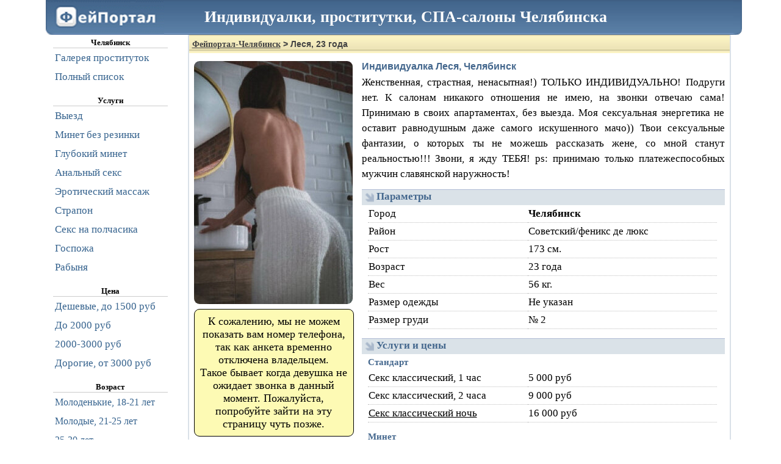

--- FILE ---
content_type: text/html; charset=UTF-8
request_url: https://b.dosugcx-chel.com/form-32932.html
body_size: 40283
content:
<!DOCTYPE HTML PUBLIC "-//W3C//DTD HTML 4.01//EN" "http://www.w3.org/TR/html4/strict.dtd">
<html lang="ru">
<head>
    <title>Проститутка Леся: Фейпортал Челябинск: проститутки, инди-девочки и вся продажная любовь вашего города</title>
    <meta name="description" content="Анкета проститутки Леся, работающей в Челябинске">
    <meta name="keywords" content="Челябинск,проститутка,индивидуалка,девушка по вызову,вызвать шлюху на дом,позвонить проститутке,как вызвать шлюх">
    <link rel="canonical" href="https://girls.dosugcx-chel.com/form-32932.html">
    <link rel="alternate" media="only screen and (max-width: 640px)" href="https://m.dosugcx-chel.com/form-32932.html">
            <!--suppress ALL -->


        <script async src="https://www.googletagmanager.com/gtag/js?id=G-8PL7KQCW4H"></script>
    <script>
        window.dataLayer = window.dataLayer || [];
        function gtag() {
            dataLayer.push(arguments);
        }
        gtag('js', new Date());
        gtag('config', 'G-8PL7KQCW4H');
    </script>
                    <style type="text/css">ul.left_menu{margin:0;font:17px Tahoma, Verdana, serif;color:#36638E;line-height:30px;padding:0;list-style-type:none;font-family:Tahoma, Verdana, serif} ul.left_menu li{padding-left:3px;cursor:pointer;border-top:solid 1px #FFF} ul.left_menu li:hover{background-color:#DAE1E8;border-top:solid 1px silver} ul.left_menu li a, ul.left_menu li a:visited{padding:0;color:#36638E;text-decoration:none} div#login_form_div{padding-bottom:5px;font-size:13px} div.left_panel_news{color:gray;border-top:solid 1px gray;border-bottom:solid 1px gray;margin:15px 0 0 0;padding:10px 0 0 0;text-align:justify;font-size:12px;font-weight:normal} div.left_panel_news div.date{text-align:left;font-style:italic} div.left_panel_news div.title{font-weight:bold;text-align:center;text-decoration:underline} ul.left_menu li span.icon{float:right;margin-right:4px} ul.left_menu li span.icon img{margin-top:3px;margin-bottom:-3px} ul.left_menu.f0 li a{display:block;width:210px} ul.left_menu.f1 li a{display:block;width:210px} div.left_menu_city_name{font-weight:bold;text-align:center;width:188px;border-bottom:solid 1px #ccc} ul.left_menu li span.cnt{float:right;font-weight:bold;margin-right:4px}</style>
<style type="text/css">body{font:13px tahoma;text-align:left} body, html{width:100%;height:100%;margin:0;padding:0} a, a:visited{color:blue} h1{font-family:tahoma, verdana, arial, sans-serif, Lucida Sans;font-size:14px;padding:7px 0 0 5px;background-image:url(/static/1.gif);margin:-5px -5px 10px -5px;height:23px;color:#444} h1 a, h1 a:visited, h1 a:hover, h1 a:active{color:#444} img#logo{width:194px;height:57px;border:none} h2{font-family:tahoma, verdana, arial, sans-serif, Lucida Sans;font-size:16px;color:#45688E;margin:0 0 4px 0} h3{font-family:tahoma, verdana, arial, sans-serif, Lucida Sans;font-size:16px;color:#45688E;margin:10px 0 5px 0} div#footer{color:#000;padding-top:5px} div#footer a, div#footer a:visited{white-space:nowrap;font:13px tahoma;color:#2B587A;margin-left:3px;margin-right:3px;padding:2px} div#footer a:hover, div#footer a:active{white-space:nowrap;background-color:#DAE1E8;border-top:solid 1px #CAD1D9} div#footer .stats{color:gray;margin:15px 0 10px 0} input, button, select, textarea{border:solid 1px #C0CAD5} button{background-color:#6d8fb3;color:#FFF;height:26px;font:12px Tahoma;cursor:pointer;-webkit-border-radius:5px;-moz-border-radius:5px;border-radius:5px} button:hover, button.enabled:hover{background-color:#84a1bf} button.disabled, button.disabled:hover{background-color:gray} button.enabled{background-color:#6d8fb3} .horizontal_splitter{margin-top:3px;padding-top:3px;border-top:1px solid #ccc} table.markup{border-collapse:collapse} table.markup, table.markup tr, table.markup tr td{padding:0;margin:0;border:none} table.data_table{border-collapse:collapse} table.data_table, table.data_table tr, table.data_table td, table.data_table th{padding:3px;margin:0;border:solid 1px gray} table.data_table td.numeric{font-family:Courier New, serif;text-align:right} table.data_table th{font-weight:bold;text-align:center;background-color:#f8f98e} .error_text_box{-webkit-border-radius:11px;-moz-border-radius:11px;border-radius:11px;border:solid 1px black;padding:3px;background-color:#FDFAB4;color:Red;font:13px tahoma;margin:0 auto 10px auto} .error_text_box b{color:#000} .result_text_box{-webkit-border-radius:11px;-moz-border-radius:11px;border-radius:11px;border:solid 1px black;padding:3px;background-color:#FDFAB4;color:Black;font:13px tahoma;margin:0 auto 10px auto} .result_text_box b{color:#000} div.hcenter{text-align:center} div#hdr{font-size:26px;font-weight:bold;color:White;margin-left:260px;margin-top:-48px;position:relative} p{text-indent:15px;margin:0 0 5px 0}</style>
<style type="text/css">div.public_name{font:17px Tahoma;color:#45688E;font-weight:bold;font-family:Tahoma, Verdana, serif;text-align:left} div.catchword{font:18px Tahoma, Verdana, serif;color:black;width:667px;text-align:justify} table.data_table{border-collapse:collapse} table.data_table tr td{font:18px Tahoma, Verdana, serif;border:dotted 1px silver;padding:0 5px 0 5px} div.phone_number{border:solid 1px black;font:14px Tahoma;font-weight:bold;color:black;text-align:center;width:144px;height:auto;padding:9px 3px;background-color:#FDFAB4;margin:4px 0 4px 0} div.phone_button{text-align:center;width:150px;height:auto;margin:4px 0 4px 0;border:solid 1px #FFF} div.phone_button button, div.phone_button button:hover{height:110px;background-color:#fffc00;color:black;font-weight:bold} img.avatar{width:195px;height:299px;-webkit-border-radius:9px;-moz-border-radius:9px;border-radius:9px;border:solid 1px gray} div#thumbs{margin:10px 5px;text-align:left} div#thumbs a img{padding:0;border:solid 1px silver;width:208px;height:318px;margin:3px} div#thumbs a img:hover{border:solid 1px black} button#more_button{width:100%;height:50px;font-size:20px} div#gototop_link{visibility:hidden;position:fixed;left:0;top:55px;width:130px;height:100%;color:#45688e;text-align:center;padding-top:15px;font-size:14px;font-weight:bold} div#gototop_link:hover{background-color:#e1e7ed;cursor:pointer} div.city_selector{color:gray;font-family:Tahoma, Verdana, serif;font-size:16px} div.city_selector ul{margin:0 auto;width:530px;margin-bottom:20px;overflow:hidden} div.city_selector li{line-height:30px;float:left;display:inline;text-align:left;width:160px;margin:0;padding:0 5px} div.city_selector li a, div.city_selector li a:visited{color:#000} div.avatar_comment{filter:progid:DXImageTransform.Microsoft.Alpha(opacity=80); -moz-opacity:0.8; -khtml-opacity:0.8; opacity:0.8; background-color:silver;position:absolute;margin-left:-212px;margin-top:280px;display:inline;width:208px;height:45px;overflow:hidden;text-align:center;font-size:16px;font-weight:bold;-webkit-border-radius:0 0 9px 9px;-moz-border-radius:0 0 9px 9px;border-radius:0 0 9px 9px} span.form_link{float:right;margin:10px 10px 10px 0;text-align:right;line-height:2.5em} span.form_link a, span.form_link a:hover, span.form_link a:visited, span.form_link a:active{font-weight:bold;color:#45688E;text-decoration:underline} span.top_lbl{background-color:blue;padding:0 3px;color:white;-webkit-border-radius:5px;-moz-border-radius:5px;border-radius:5px}</style>
<style type="text/css">div.verified-form{width:224px; font-size:14px;color:#616161;font-weight:bold;padding:3px 3px 3px 33px;text-align:center;border-radius:5px;border:solid 1px green;vertical-align:middle;background:#bcffbe url('/static/check4.png') no-repeat 10px 6px} div.verified-list{width:159px; font-size:16px;color:#616161;font-weight:bold;min-height:36px;padding:3px 3px 3px 33px;text-align:center;border-radius:5px;border:solid 1px green;vertical-align:middle;background:#bcffbe url('/static/check4.png') no-repeat 6px 6px} div.flag-0{margin-left:-39px} div.flag-1{margin-left:-78px} div.verified-cj{position:absolute;width:30px;display:inline;height:30px;margin-top:7px;background:#FFF url('/static/check4.png'); filter:progid:DXImageTransform.Microsoft.Alpha(opacity=80); -moz-opacity:0.8; -khtml-opacity:0.8; opacity:0.8; border-radius:5px;border:solid 1px green}</style>
<style type="text/css">.profile_name{font:19px Tahoma, Verdana, Serif;color:#45688E;font-weight:bold} .profile_catchword{font:17px Tahoma, Verdana, Serif;margin-top:3px;text-align:justify;margin-bottom:13px;line-height:1.5em} div.profile_subheader{font:17px Tahoma, Verdana, Serif;font-weight:bold;color:#45688E;background-color:#DAE2E8;border-top:solid 1px #B1BDD6;height:24px;padding:1px 0 0 24px;margin-top:5px;background-image:url(/static/3.gif);background-repeat:no-repeat;background-position:5px 5px} div.profile_subheader_edit_link{padding-top:1px;float:right;padding-right:6px;font:12px Tahoma, Verdana, Serif;font-weight:bold} div.profile_subheader_edit_link a, div.profile_subheader_edit_link a:visited{cursor:pointer;color:#A9B8CB;text-decoration:none} div.profile_subheader_edit_link a:hover, div.profile_subheader_edit_link a:active{text-decoration:underline} div.profile_sub_subheader{color:#45688E;font:15px Tahoma, Verdana, Serif;font-weight:bold;margin:5px 0 3px 10px} div.profile_catchword_edit_link{float:right;padding-right:6px;color:#45688E;font:12px Tahoma, Verdana, Serif;font-weight:bold} div.profile_catchword_edit_link a, div.profile_catchword_edit_link a:visited{cursor:pointer;color:#45688E;text-decoration:none} div.profile_catchword_edit_link a:hover, div.profile_catchword_edit_link a:active{text-decoration:underline} table.profile_data_table{width:572px;margin:0 0 15px 10px;border-collapse:collapse;} table.profile_data_table th, table.profile_data_table td{font:17px Tahoma, Verdana, serif;font-weight:normal;line-height:26px;border-bottom:dotted 1px silver;text-align:left} table.profile_data_table th{width:260px} table.profile_data_table td{padding-right:10px} table.profile_data_table th a, table.profile_data_table th a:visited{color:black} #avatar_img{width:260px;height:398px;border:none;-webkit-border-radius:9px;-moz-border-radius:9px;border-radius:9px} div#photo_preview{text-align:center;padding-top:5px;vertical-align:middle} div#photo_preview img{width:104px;margin:3px;vertical-align:middle;border:none;-webkit-border-radius:4px;-moz-border-radius:4px;border-radius:4px} div#complain{text-align:center} div#complain a, div#complain a:visited{font:13px Tahoma;color:Maroon;font-weight:bold;text-decoration:none;height:20px;line-height:20px} div#complain a:hover, div#complain a:active{text-decoration:underline} div.phone_number{border:solid 1px black;font:18px Tahoma, Verdana, serif;font-weight:bold;color:black;text-align:center;background-color:#FDFAB4;margin:4px auto;width:250px;height:auto;padding:9px 5px;-webkit-border-radius:9px;-moz-border-radius:9px;border-radius:9px} div.fraud_warning{font-size:15px;text-align:center;font-weight:bold} div.phone_button{text-align:center;width:150px;height:auto;margin:4px auto;border:solid 1px #FFF} div.phone_button button, div.phone_button button:hover{height:110px;background-color:#fffc00;color:black;font-weight:bold} div.phone_button_photo{text-align:center;height:40px;overflow:auto;margin:4px auto;border:solid 1px #FFF} div.phone_button_photo button, div.phone_button_photo button:hover{color:white;font-weight:bold} table.content{width:100%;border:none} table.content td.left{vertical-align:top;text-align:left;padding-right:10px;width:260px} table.content td.right{vertical-align:top}</style>
<style type="text/css">*{font-family:Tahoma, Verdana, serif} html, body{margin:0;padding:0;font-family:Tahoma, Verdana, serif} div#header{height:57px;background-image:url(/static/hdr_bg.png);margin-right:-18px;margin-left:18px} div#container{text-align:left;padding-right:26px;padding-left:0} div#container{width:1141px;margin:0 auto} div#navigation{float:left;width:208px;margin:0;padding:5px 0 0 30px;} div#nav_content{padding:0 0 5px 0; vertical-align:top} div#content{float:right;width:876px;border-left:solid 2px #DAE1E8;border-right:solid 2px #DAE1E8;border-bottom:solid 2px #DAE1E8;padding:5px } div#footer{clear:both;margin:0 0 10px 0;padding-left:321px;text-align:center} div.top_message{ text-align:center;padding:10px;margin:10px 0;font-size:18px;-webkit-border-radius:9px;-moz-border-radius:9px;border-radius:9px;border:solid 1px gray;line-height:1.5em;font-family:Tahoma, Verdana, serif} div.top_message a{text-justify:none}</style>
    <style type="text/css">textarea.comment_edit{width:100%;height:200px;font-size:16px} table.rating_markup{width:100%} table.rating_markup tr{border-bottom:dotted 1px silver} table.rating_markup tr td, table.rating_markup tr th{padding:5px;vertical-align:middle;font-weight:normal;white-space:nowrap} table.rating_markup tr th{text-align:left} table.rating_markup tr td{text-align:right;height:23px} .f{font-size:16px;margin:0 auto;width:100%;text-align:justify;line-height:1em} #real_photo_caption{font-size:smaller} #real_photo_caption.hover{color:gray} #real_photo_caption.selected{color:black} .rating_marks{font-family:FontAwesome;color:#6d8fb3;font-size:21px;letter-spacing:3px} .form_comment{font-size:17px;line-height:1.5em;margin-bottom:15px} .form_comment_header{background-color:#F7F7F7;border:solid 1px silver;padding:0px 7px;font-weight:bolder} .form_comment_date{float:right;font-weight:normal;color:gray;font-style:italic} table.comment{width:100%;margin:0 0;border-bottom:solid 1px silver} table.comment tr td.comment_text{vertical-align:top;padding:5px;text-align:justify} table.comment tr td.ratings{vertical-align:top;padding:5px;width:30%;text-align:right;border-left:solid 1px silver} .form_comments_message{width:100%;font-size:16px;line-height:1.5em;margin:25px auto;text-align:justify} .input_info{color:gray;font-size:smaller;margin-bottom:1em}</style>
    <style type="text/css">@font-face{font-display:swap;font-family:'FontAwesome';src:url('/fa/fa.eot');src:url('/fa/fa-ie.eot') format('embedded-opentype'), url('/fa/fa.woff2') format('woff2'), url('/fa/fa.woff') format('woff'), url('/fa/fa.ttf') format('truetype'), url('/fa/fa.svg') format('svg'); font-weight:normal;font-style:normal} .fa{display:inline-block;font:normal normal normal 14px/1 FontAwesome;font-size:inherit;text-rendering:auto;-webkit-font-smoothing:antialiased;-moz-osx-font-smoothing:grayscale;transform:translate(0, 0)} .fa-lg{font-size:1.33333333em;line-height:.75em;vertical-align:-15%} .fa-2x{font-size:2em} .fa-3x{font-size:3em} .fa-4x{font-size:4em} .fa-5x{font-size:5em} .fa-fw{width:1.28571429em;text-align:center} .fa-ul{padding-left:0;margin-left:2.14285714em;list-style-type:none} .fa-ul > li{position:relative} .fa-li{position:absolute;left:-2.14285714em;width:2.14285714em;top:.14285714em;text-align:center} .fa-li.fa-lg{left:-1.85714286em} .fa-border{padding:.2em .25em .15em;border:solid .08em #eee;border-radius:.1em} .pull-right{float:right} .pull-left{float:left} .fa.pull-left{margin-right:.3em} .fa.pull-right{margin-left:.3em} .fa-spin{-webkit-animation:fa-spin 2s infinite linear;animation:fa-spin 2s infinite linear} .fa-pulse{-webkit-animation:fa-spin 1s infinite steps(8);animation:fa-spin 1s infinite steps(8)} @-webkit-keyframes fa-spin{0%{-webkit-transform:rotate(0deg);transform:rotate(0deg)} 100%{-webkit-transform:rotate(359deg);transform:rotate(359deg)}} @keyframes fa-spin{0%{-webkit-transform:rotate(0deg);transform:rotate(0deg)} 100%{-webkit-transform:rotate(359deg);transform:rotate(359deg)}} .fa-rotate-90{filter:progid:DXImageTransform.Microsoft.BasicImage(rotation=1);-webkit-transform:rotate(90deg);-ms-transform:rotate(90deg);transform:rotate(90deg)} .fa-rotate-180{filter:progid:DXImageTransform.Microsoft.BasicImage(rotation=2);-webkit-transform:rotate(180deg);-ms-transform:rotate(180deg);transform:rotate(180deg)} .fa-rotate-270{filter:progid:DXImageTransform.Microsoft.BasicImage(rotation=3);-webkit-transform:rotate(270deg);-ms-transform:rotate(270deg);transform:rotate(270deg)} .fa-flip-horizontal{filter:progid:DXImageTransform.Microsoft.BasicImage(rotation=0, mirror=1);-webkit-transform:scale(-1, 1);-ms-transform:scale(-1, 1);transform:scale(-1, 1)} .fa-flip-vertical{filter:progid:DXImageTransform.Microsoft.BasicImage(rotation=2, mirror=1);-webkit-transform:scale(1, -1);-ms-transform:scale(1, -1);transform:scale(1, -1)} :root .fa-rotate-90, :root .fa-rotate-180, :root .fa-rotate-270, :root .fa-flip-horizontal, :root .fa-flip-vertical{filter:none} .fa-stack{position:relative;display:inline-block;width:2em;height:2em;line-height:2em;vertical-align:middle} .fa-stack-1x, .fa-stack-2x{position:absolute;left:0;width:100%;text-align:center} .fa-stack-1x{line-height:inherit} .fa-stack-2x{font-size:2em} .fa-inverse{color:#fff} .fa-glass:before{content:"\f000"} .fa-music:before{content:"\f001"} .fa-search:before{content:"\f002"} .fa-envelope-o:before{content:"\f003"} .fa-heart:before{content:"\f004"} .fa-star:before{content:"\f005"} .fa-star-o:before{content:"\f006"} .fa-user:before{content:"\f007"} .fa-film:before{content:"\f008"} .fa-th-large:before{content:"\f009"} .fa-th:before{content:"\f00a"} .fa-th-list:before{content:"\f00b"} .fa-check:before{content:"\f00c"} .fa-remove:before, .fa-close:before, .fa-times:before{content:"\f00d"} .fa-search-plus:before{content:"\f00e"} .fa-search-minus:before{content:"\f010"} .fa-power-off:before{content:"\f011"} .fa-signal:before{content:"\f012"} .fa-gear:before, .fa-cog:before{content:"\f013"} .fa-trash-o:before{content:"\f014"} .fa-home:before{content:"\f015"} .fa-file-o:before{content:"\f016"} .fa-clock-o:before{content:"\f017"} .fa-road:before{content:"\f018"} .fa-download:before{content:"\f019"} .fa-arrow-circle-o-down:before{content:"\f01a"} .fa-arrow-circle-o-up:before{content:"\f01b"} .fa-inbox:before{content:"\f01c"} .fa-play-circle-o:before{content:"\f01d"} .fa-rotate-right:before, .fa-repeat:before{content:"\f01e"} .fa-refresh:before{content:"\f021"} .fa-list-alt:before{content:"\f022"} .fa-lock:before{content:"\f023"} .fa-flag:before{content:"\f024"} .fa-headphones:before{content:"\f025"} .fa-volume-off:before{content:"\f026"} .fa-volume-down:before{content:"\f027"} .fa-volume-up:before{content:"\f028"} .fa-qrcode:before{content:"\f029"} .fa-barcode:before{content:"\f02a"} .fa-tag:before{content:"\f02b"} .fa-tags:before{content:"\f02c"} .fa-book:before{content:"\f02d"} .fa-bookmark:before{content:"\f02e"} .fa-print:before{content:"\f02f"} .fa-camera:before{content:"\f030"} .fa-font:before{content:"\f031"} .fa-bold:before{content:"\f032"} .fa-italic:before{content:"\f033"} .fa-text-height:before{content:"\f034"} .fa-text-width:before{content:"\f035"} .fa-align-left:before{content:"\f036"} .fa-align-center:before{content:"\f037"} .fa-align-right:before{content:"\f038"} .fa-align-justify:before{content:"\f039"} .fa-list:before{content:"\f03a"} .fa-dedent:before, .fa-outdent:before{content:"\f03b"} .fa-indent:before{content:"\f03c"} .fa-video-camera:before{content:"\f03d"} .fa-photo:before, .fa-image:before, .fa-picture-o:before{content:"\f03e"} .fa-pencil:before{content:"\f040"} .fa-map-marker:before{content:"\f041"} .fa-adjust:before{content:"\f042"} .fa-tint:before{content:"\f043"} .fa-edit:before, .fa-pencil-square-o:before{content:"\f044"} .fa-share-square-o:before{content:"\f045"} .fa-check-square-o:before{content:"\f046"} .fa-arrows:before{content:"\f047"} .fa-step-backward:before{content:"\f048"} .fa-fast-backward:before{content:"\f049"} .fa-backward:before{content:"\f04a"} .fa-play:before{content:"\f04b"} .fa-pause:before{content:"\f04c"} .fa-stop:before{content:"\f04d"} .fa-forward:before{content:"\f04e"} .fa-fast-forward:before{content:"\f050"} .fa-step-forward:before{content:"\f051"} .fa-eject:before{content:"\f052"} .fa-chevron-left:before{content:"\f053"} .fa-chevron-right:before{content:"\f054"} .fa-plus-circle:before{content:"\f055"} .fa-minus-circle:before{content:"\f056"} .fa-times-circle:before{content:"\f057"} .fa-check-circle:before{content:"\f058"} .fa-question-circle:before{content:"\f059"} .fa-info-circle:before{content:"\f05a"} .fa-crosshairs:before{content:"\f05b"} .fa-times-circle-o:before{content:"\f05c"} .fa-check-circle-o:before{content:"\f05d"} .fa-ban:before{content:"\f05e"} .fa-arrow-left:before{content:"\f060"} .fa-arrow-right:before{content:"\f061"} .fa-arrow-up:before{content:"\f062"} .fa-arrow-down:before{content:"\f063"} .fa-mail-forward:before, .fa-share:before{content:"\f064"} .fa-expand:before{content:"\f065"} .fa-compress:before{content:"\f066"} .fa-plus:before{content:"\f067"} .fa-minus:before{content:"\f068"} .fa-asterisk:before{content:"\f069"} .fa-exclamation-circle:before{content:"\f06a"} .fa-gift:before{content:"\f06b"} .fa-leaf:before{content:"\f06c"} .fa-fire:before{content:"\f06d"} .fa-eye:before{content:"\f06e"} .fa-eye-slash:before{content:"\f070"} .fa-warning:before, .fa-exclamation-triangle:before{content:"\f071"} .fa-plane:before{content:"\f072"} .fa-calendar:before{content:"\f073"} .fa-random:before{content:"\f074"} .fa-comment:before{content:"\f075"} .fa-magnet:before{content:"\f076"} .fa-chevron-up:before{content:"\f077"} .fa-chevron-down:before{content:"\f078"} .fa-retweet:before{content:"\f079"} .fa-shopping-cart:before{content:"\f07a"} .fa-folder:before{content:"\f07b"} .fa-folder-open:before{content:"\f07c"} .fa-arrows-v:before{content:"\f07d"} .fa-arrows-h:before{content:"\f07e"} .fa-bar-chart-o:before, .fa-bar-chart:before{content:"\f080"} .fa-twitter-square:before{content:"\f081"} .fa-facebook-square:before{content:"\f082"} .fa-camera-retro:before{content:"\f083"} .fa-key:before{content:"\f084"} .fa-gears:before, .fa-cogs:before{content:"\f085"} .fa-comments:before{content:"\f086"} .fa-thumbs-o-up:before{content:"\f087"} .fa-thumbs-o-down:before{content:"\f088"} .fa-star-half:before{content:"\f089"} .fa-heart-o:before{content:"\f08a"} .fa-sign-out:before{content:"\f08b"} .fa-linkedin-square:before{content:"\f08c"} .fa-thumb-tack:before{content:"\f08d"} .fa-external-link:before{content:"\f08e"} .fa-sign-in:before{content:"\f090"} .fa-trophy:before{content:"\f091"} .fa-github-square:before{content:"\f092"} .fa-upload:before{content:"\f093"} .fa-lemon-o:before{content:"\f094"} .fa-phone:before{content:"\f095"} .fa-square-o:before{content:"\f096"} .fa-bookmark-o:before{content:"\f097"} .fa-phone-square:before{content:"\f098"} .fa-twitter:before{content:"\f099"} .fa-facebook-f:before, .fa-facebook:before{content:"\f09a"} .fa-github:before{content:"\f09b"} .fa-unlock:before{content:"\f09c"} .fa-credit-card:before{content:"\f09d"} .fa-rss:before{content:"\f09e"} .fa-hdd-o:before{content:"\f0a0"} .fa-bullhorn:before{content:"\f0a1"} .fa-bell:before{content:"\f0f3"} .fa-certificate:before{content:"\f0a3"} .fa-hand-o-right:before{content:"\f0a4"} .fa-hand-o-left:before{content:"\f0a5"} .fa-hand-o-up:before{content:"\f0a6"} .fa-hand-o-down:before{content:"\f0a7"} .fa-arrow-circle-left:before{content:"\f0a8"} .fa-arrow-circle-right:before{content:"\f0a9"} .fa-arrow-circle-up:before{content:"\f0aa"} .fa-arrow-circle-down:before{content:"\f0ab"} .fa-globe:before{content:"\f0ac"} .fa-wrench:before{content:"\f0ad"} .fa-tasks:before{content:"\f0ae"} .fa-filter:before{content:"\f0b0"} .fa-briefcase:before{content:"\f0b1"} .fa-arrows-alt:before{content:"\f0b2"} .fa-group:before, .fa-users:before{content:"\f0c0"} .fa-chain:before, .fa-link:before{content:"\f0c1"} .fa-cloud:before{content:"\f0c2"} .fa-flask:before{content:"\f0c3"} .fa-cut:before, .fa-scissors:before{content:"\f0c4"} .fa-copy:before, .fa-files-o:before{content:"\f0c5"} .fa-paperclip:before{content:"\f0c6"} .fa-save:before, .fa-floppy-o:before{content:"\f0c7"} .fa-square:before{content:"\f0c8"} .fa-navicon:before, .fa-reorder:before, .fa-bars:before{content:"\f0c9"} .fa-list-ul:before{content:"\f0ca"} .fa-list-ol:before{content:"\f0cb"} .fa-strikethrough:before{content:"\f0cc"} .fa-underline:before{content:"\f0cd"} .fa-table:before{content:"\f0ce"} .fa-magic:before{content:"\f0d0"} .fa-truck:before{content:"\f0d1"} .fa-pinterest:before{content:"\f0d2"} .fa-pinterest-square:before{content:"\f0d3"} .fa-google-plus-square:before{content:"\f0d4"} .fa-google-plus:before{content:"\f0d5"} .fa-money:before{content:"\f0d6"} .fa-caret-down:before{content:"\f0d7"} .fa-caret-up:before{content:"\f0d8"} .fa-caret-left:before{content:"\f0d9"} .fa-caret-right:before{content:"\f0da"} .fa-columns:before{content:"\f0db"} .fa-unsorted:before, .fa-sort:before{content:"\f0dc"} .fa-sort-down:before, .fa-sort-desc:before{content:"\f0dd"} .fa-sort-up:before, .fa-sort-asc:before{content:"\f0de"} .fa-envelope:before{content:"\f0e0"} .fa-linkedin:before{content:"\f0e1"} .fa-rotate-left:before, .fa-undo:before{content:"\f0e2"} .fa-legal:before, .fa-gavel:before{content:"\f0e3"} .fa-dashboard:before, .fa-tachometer:before{content:"\f0e4"} .fa-comment-o:before{content:"\f0e5"} .fa-comments-o:before{content:"\f0e6"} .fa-flash:before, .fa-bolt:before{content:"\f0e7"} .fa-sitemap:before{content:"\f0e8"} .fa-umbrella:before{content:"\f0e9"} .fa-paste:before, .fa-clipboard:before{content:"\f0ea"} .fa-lightbulb-o:before{content:"\f0eb"} .fa-exchange:before{content:"\f0ec"} .fa-cloud-download:before{content:"\f0ed"} .fa-cloud-upload:before{content:"\f0ee"} .fa-user-md:before{content:"\f0f0"} .fa-stethoscope:before{content:"\f0f1"} .fa-suitcase:before{content:"\f0f2"} .fa-bell-o:before{content:"\f0a2"} .fa-coffee:before{content:"\f0f4"} .fa-cutlery:before{content:"\f0f5"} .fa-file-text-o:before{content:"\f0f6"} .fa-building-o:before{content:"\f0f7"} .fa-hospital-o:before{content:"\f0f8"} .fa-ambulance:before{content:"\f0f9"} .fa-medkit:before{content:"\f0fa"} .fa-fighter-jet:before{content:"\f0fb"} .fa-beer:before{content:"\f0fc"} .fa-h-square:before{content:"\f0fd"} .fa-plus-square:before{content:"\f0fe"} .fa-angle-double-left:before{content:"\f100"} .fa-angle-double-right:before{content:"\f101"} .fa-angle-double-up:before{content:"\f102"} .fa-angle-double-down:before{content:"\f103"} .fa-angle-left:before{content:"\f104"} .fa-angle-right:before{content:"\f105"} .fa-angle-up:before{content:"\f106"} .fa-angle-down:before{content:"\f107"} .fa-desktop:before{content:"\f108"} .fa-laptop:before{content:"\f109"} .fa-tablet:before{content:"\f10a"} .fa-mobile-phone:before, .fa-mobile:before{content:"\f10b"} .fa-circle-o:before{content:"\f10c"} .fa-quote-left:before{content:"\f10d"} .fa-quote-right:before{content:"\f10e"} .fa-spinner:before{content:"\f110"} .fa-circle:before{content:"\f111"} .fa-mail-reply:before, .fa-reply:before{content:"\f112"} .fa-github-alt:before{content:"\f113"} .fa-folder-o:before{content:"\f114"} .fa-folder-open-o:before{content:"\f115"} .fa-smile-o:before{content:"\f118"} .fa-frown-o:before{content:"\f119"} .fa-meh-o:before{content:"\f11a"} .fa-gamepad:before{content:"\f11b"} .fa-keyboard-o:before{content:"\f11c"} .fa-flag-o:before{content:"\f11d"} .fa-flag-checkered:before{content:"\f11e"} .fa-terminal:before{content:"\f120"} .fa-code:before{content:"\f121"} .fa-mail-reply-all:before, .fa-reply-all:before{content:"\f122"} .fa-star-half-empty:before, .fa-star-half-full:before, .fa-star-half-o:before{content:"\f123"} .fa-location-arrow:before{content:"\f124"} .fa-crop:before{content:"\f125"} .fa-code-fork:before{content:"\f126"} .fa-unlink:before, .fa-chain-broken:before{content:"\f127"} .fa-question:before{content:"\f128"} .fa-info:before{content:"\f129"} .fa-exclamation:before{content:"\f12a"} .fa-superscript:before{content:"\f12b"} .fa-subscript:before{content:"\f12c"} .fa-eraser:before{content:"\f12d"} .fa-puzzle-piece:before{content:"\f12e"} .fa-microphone:before{content:"\f130"} .fa-microphone-slash:before{content:"\f131"} .fa-shield:before{content:"\f132"} .fa-calendar-o:before{content:"\f133"} .fa-fire-extinguisher:before{content:"\f134"} .fa-rocket:before{content:"\f135"} .fa-maxcdn:before{content:"\f136"} .fa-chevron-circle-left:before{content:"\f137"} .fa-chevron-circle-right:before{content:"\f138"} .fa-chevron-circle-up:before{content:"\f139"} .fa-chevron-circle-down:before{content:"\f13a"} .fa-html5:before{content:"\f13b"} .fa-css3:before{content:"\f13c"} .fa-anchor:before{content:"\f13d"} .fa-unlock-alt:before{content:"\f13e"} .fa-bullseye:before{content:"\f140"} .fa-ellipsis-h:before{content:"\f141"} .fa-ellipsis-v:before{content:"\f142"} .fa-rss-square:before{content:"\f143"} .fa-play-circle:before{content:"\f144"} .fa-ticket:before{content:"\f145"} .fa-minus-square:before{content:"\f146"} .fa-minus-square-o:before{content:"\f147"} .fa-level-up:before{content:"\f148"} .fa-level-down:before{content:"\f149"} .fa-check-square:before{content:"\f14a"} .fa-pencil-square:before{content:"\f14b"} .fa-external-link-square:before{content:"\f14c"} .fa-share-square:before{content:"\f14d"} .fa-compass:before{content:"\f14e"} .fa-toggle-down:before, .fa-caret-square-o-down:before{content:"\f150"} .fa-toggle-up:before, .fa-caret-square-o-up:before{content:"\f151"} .fa-toggle-right:before, .fa-caret-square-o-right:before{content:"\f152"} .fa-euro:before, .fa-eur:before{content:"\f153"} .fa-gbp:before{content:"\f154"} .fa-dollar:before, .fa-usd:before{content:"\f155"} .fa-rupee:before, .fa-inr:before{content:"\f156"} .fa-cny:before, .fa-rmb:before, .fa-yen:before, .fa-jpy:before{content:"\f157"} .fa-ruble:before, .fa-rouble:before, .fa-rub:before{content:"\f158"} .fa-won:before, .fa-krw:before{content:"\f159"} .fa-bitcoin:before, .fa-btc:before{content:"\f15a"} .fa-file:before{content:"\f15b"} .fa-file-text:before{content:"\f15c"} .fa-sort-alpha-asc:before{content:"\f15d"} .fa-sort-alpha-desc:before{content:"\f15e"} .fa-sort-amount-asc:before{content:"\f160"} .fa-sort-amount-desc:before{content:"\f161"} .fa-sort-numeric-asc:before{content:"\f162"} .fa-sort-numeric-desc:before{content:"\f163"} .fa-thumbs-up:before{content:"\f164"} .fa-thumbs-down:before{content:"\f165"} .fa-youtube-square:before{content:"\f166"} .fa-youtube:before{content:"\f167"} .fa-xing:before{content:"\f168"} .fa-xing-square:before{content:"\f169"} .fa-youtube-play:before{content:"\f16a"} .fa-dropbox:before{content:"\f16b"} .fa-stack-overflow:before{content:"\f16c"} .fa-instagram:before{content:"\f16d"} .fa-flickr:before{content:"\f16e"} .fa-adn:before{content:"\f170"} .fa-bitbucket:before{content:"\f171"} .fa-bitbucket-square:before{content:"\f172"} .fa-tumblr:before{content:"\f173"} .fa-tumblr-square:before{content:"\f174"} .fa-long-arrow-down:before{content:"\f175"} .fa-long-arrow-up:before{content:"\f176"} .fa-long-arrow-left:before{content:"\f177"} .fa-long-arrow-right:before{content:"\f178"} .fa-apple:before{content:"\f179"} .fa-windows:before{content:"\f17a"} .fa-android:before{content:"\f17b"} .fa-linux:before{content:"\f17c"} .fa-dribbble:before{content:"\f17d"} .fa-skype:before{content:"\f17e"} .fa-foursquare:before{content:"\f180"} .fa-trello:before{content:"\f181"} .fa-female:before{content:"\f182"} .fa-male:before{content:"\f183"} .fa-gittip:before, .fa-gratipay:before{content:"\f184"} .fa-sun-o:before{content:"\f185"} .fa-moon-o:before{content:"\f186"} .fa-archive:before{content:"\f187"} .fa-bug:before{content:"\f188"} .fa-vk:before{content:"\f189"} .fa-weibo:before{content:"\f18a"} .fa-renren:before{content:"\f18b"} .fa-pagelines:before{content:"\f18c"} .fa-stack-exchange:before{content:"\f18d"} .fa-arrow-circle-o-right:before{content:"\f18e"} .fa-arrow-circle-o-left:before{content:"\f190"} .fa-toggle-left:before, .fa-caret-square-o-left:before{content:"\f191"} .fa-dot-circle-o:before{content:"\f192"} .fa-wheelchair:before{content:"\f193"} .fa-vimeo-square:before{content:"\f194"} .fa-turkish-lira:before, .fa-try:before{content:"\f195"} .fa-plus-square-o:before{content:"\f196"} .fa-space-shuttle:before{content:"\f197"} .fa-slack:before{content:"\f198"} .fa-envelope-square:before{content:"\f199"} .fa-wordpress:before{content:"\f19a"} .fa-openid:before{content:"\f19b"} .fa-institution:before, .fa-bank:before, .fa-university:before{content:"\f19c"} .fa-mortar-board:before, .fa-graduation-cap:before{content:"\f19d"} .fa-yahoo:before{content:"\f19e"} .fa-google:before{content:"\f1a0"} .fa-reddit:before{content:"\f1a1"} .fa-reddit-square:before{content:"\f1a2"} .fa-stumbleupon-circle:before{content:"\f1a3"} .fa-stumbleupon:before{content:"\f1a4"} .fa-delicious:before{content:"\f1a5"} .fa-digg:before{content:"\f1a6"} .fa-pied-piper:before{content:"\f1a7"} .fa-pied-piper-alt:before{content:"\f1a8"} .fa-drupal:before{content:"\f1a9"} .fa-joomla:before{content:"\f1aa"} .fa-language:before{content:"\f1ab"} .fa-fax:before{content:"\f1ac"} .fa-building:before{content:"\f1ad"} .fa-child:before{content:"\f1ae"} .fa-paw:before{content:"\f1b0"} .fa-spoon:before{content:"\f1b1"} .fa-cube:before{content:"\f1b2"} .fa-cubes:before{content:"\f1b3"} .fa-behance:before{content:"\f1b4"} .fa-behance-square:before{content:"\f1b5"} .fa-steam:before{content:"\f1b6"} .fa-steam-square:before{content:"\f1b7"} .fa-recycle:before{content:"\f1b8"} .fa-automobile:before, .fa-car:before{content:"\f1b9"} .fa-cab:before, .fa-taxi:before{content:"\f1ba"} .fa-tree:before{content:"\f1bb"} .fa-spotify:before{content:"\f1bc"} .fa-deviantart:before{content:"\f1bd"} .fa-soundcloud:before{content:"\f1be"} .fa-database:before{content:"\f1c0"} .fa-file-pdf-o:before{content:"\f1c1"} .fa-file-word-o:before{content:"\f1c2"} .fa-file-excel-o:before{content:"\f1c3"} .fa-file-powerpoint-o:before{content:"\f1c4"} .fa-file-photo-o:before, .fa-file-picture-o:before, .fa-file-image-o:before{content:"\f1c5"} .fa-file-zip-o:before, .fa-file-archive-o:before{content:"\f1c6"} .fa-file-sound-o:before, .fa-file-audio-o:before{content:"\f1c7"} .fa-file-movie-o:before, .fa-file-video-o:before{content:"\f1c8"} .fa-file-code-o:before{content:"\f1c9"} .fa-vine:before{content:"\f1ca"} .fa-codepen:before{content:"\f1cb"} .fa-jsfiddle:before{content:"\f1cc"} .fa-life-bouy:before, .fa-life-buoy:before, .fa-life-saver:before, .fa-support:before, .fa-life-ring:before{content:"\f1cd"} .fa-circle-o-notch:before{content:"\f1ce"} .fa-ra:before, .fa-rebel:before{content:"\f1d0"} .fa-ge:before, .fa-empire:before{content:"\f1d1"} .fa-git-square:before{content:"\f1d2"} .fa-git:before{content:"\f1d3"} .fa-hacker-news:before{content:"\f1d4"} .fa-tencent-weibo:before{content:"\f1d5"} .fa-qq:before{content:"\f1d6"} .fa-wechat:before, .fa-weixin:before{content:"\f1d7"} .fa-send:before, .fa-paper-plane:before{content:"\f1d8"} .fa-send-o:before, .fa-paper-plane-o:before{content:"\f1d9"} .fa-history:before{content:"\f1da"} .fa-genderless:before, .fa-circle-thin:before{content:"\f1db"} .fa-header:before{content:"\f1dc"} .fa-paragraph:before{content:"\f1dd"} .fa-sliders:before{content:"\f1de"} .fa-share-alt:before{content:"\f1e0"} .fa-share-alt-square:before{content:"\f1e1"} .fa-bomb:before{content:"\f1e2"} .fa-soccer-ball-o:before, .fa-futbol-o:before{content:"\f1e3"} .fa-tty:before{content:"\f1e4"} .fa-binoculars:before{content:"\f1e5"} .fa-plug:before{content:"\f1e6"} .fa-slideshare:before{content:"\f1e7"} .fa-twitch:before{content:"\f1e8"} .fa-yelp:before{content:"\f1e9"} .fa-newspaper-o:before{content:"\f1ea"} .fa-wifi:before{content:"\f1eb"} .fa-calculator:before{content:"\f1ec"} .fa-paypal:before{content:"\f1ed"} .fa-google-wallet:before{content:"\f1ee"} .fa-cc-visa:before{content:"\f1f0"} .fa-cc-mastercard:before{content:"\f1f1"} .fa-cc-discover:before{content:"\f1f2"} .fa-cc-amex:before{content:"\f1f3"} .fa-cc-paypal:before{content:"\f1f4"} .fa-cc-stripe:before{content:"\f1f5"} .fa-bell-slash:before{content:"\f1f6"} .fa-bell-slash-o:before{content:"\f1f7"} .fa-trash:before{content:"\f1f8"} .fa-copyright:before{content:"\f1f9"} .fa-at:before{content:"\f1fa"} .fa-eyedropper:before{content:"\f1fb"} .fa-paint-brush:before{content:"\f1fc"} .fa-birthday-cake:before{content:"\f1fd"} .fa-area-chart:before{content:"\f1fe"} .fa-pie-chart:before{content:"\f200"} .fa-line-chart:before{content:"\f201"} .fa-lastfm:before{content:"\f202"} .fa-lastfm-square:before{content:"\f203"} .fa-toggle-off:before{content:"\f204"} .fa-toggle-on:before{content:"\f205"} .fa-bicycle:before{content:"\f206"} .fa-bus:before{content:"\f207"} .fa-ioxhost:before{content:"\f208"} .fa-angellist:before{content:"\f209"} .fa-cc:before{content:"\f20a"} .fa-shekel:before, .fa-sheqel:before, .fa-ils:before{content:"\f20b"} .fa-meanpath:before{content:"\f20c"} .fa-buysellads:before{content:"\f20d"} .fa-connectdevelop:before{content:"\f20e"} .fa-dashcube:before{content:"\f210"} .fa-forumbee:before{content:"\f211"} .fa-leanpub:before{content:"\f212"} .fa-sellsy:before{content:"\f213"} .fa-shirtsinbulk:before{content:"\f214"} .fa-simplybuilt:before{content:"\f215"} .fa-skyatlas:before{content:"\f216"} .fa-cart-plus:before{content:"\f217"} .fa-cart-arrow-down:before{content:"\f218"} .fa-diamond:before{content:"\f219"} .fa-ship:before{content:"\f21a"} .fa-user-secret:before{content:"\f21b"} .fa-motorcycle:before{content:"\f21c"} .fa-street-view:before{content:"\f21d"} .fa-heartbeat:before{content:"\f21e"} .fa-venus:before{content:"\f221"} .fa-mars:before{content:"\f222"} .fa-mercury:before{content:"\f223"} .fa-transgender:before{content:"\f224"} .fa-transgender-alt:before{content:"\f225"} .fa-venus-double:before{content:"\f226"} .fa-mars-double:before{content:"\f227"} .fa-venus-mars:before{content:"\f228"} .fa-mars-stroke:before{content:"\f229"} .fa-mars-stroke-v:before{content:"\f22a"} .fa-mars-stroke-h:before{content:"\f22b"} .fa-neuter:before{content:"\f22c"} .fa-facebook-official:before{content:"\f230"} .fa-pinterest-p:before{content:"\f231"} .fa-whatsapp:before{content:"\f232"} .fa-server:before{content:"\f233"} .fa-user-plus:before{content:"\f234"} .fa-user-times:before{content:"\f235"} .fa-hotel:before, .fa-bed:before{content:"\f236"} .fa-viacoin:before{content:"\f237"} .fa-train:before{content:"\f238"} .fa-subway:before{content:"\f239"} .fa-medium:before{content:"\f23a"}</style>
    <style type="text/css">.star-rating{font-size:0} .star-rating__wrap{ font-size:1.2rem} .star-rating__wrap:after{content:"";display:table;clear:both} .star-rating__ico{float:right;padding-left:4px;cursor:pointer;color:#6d8fb3} .star-rating__ico:last-child{padding-left:0} .star-rating__input{display:none} .star-rating__ico:hover:before, .star-rating__ico:hover ~ .star-rating__ico:before, .star-rating__input:checked ~ .star-rating__ico:before{content:"\f005"}</style>
    <style type="text/css">.highslide-container div{font-family:Verdana, Helvetica;font-size:10pt} .highslide-container table{background:none;table-layout:auto} .highslide{outline:none;text-decoration:none} .highslide img{border:2px solid silver} .highslide:hover img{border-color:gray} .highslide-active-anchor img{visibility:hidden} .highslide-gallery .highslide-active-anchor img{visibility:visible;cursor:default;text-align:justify;border-color:#000} .highslide-gallery ul a{position:absolute;top:50%;left:50%} .highslide-image{border-color:#FFF;border-style:solid;border-width:2px} .highslide-number{font-weight:700;color:gray;font-size:.9em} .highslide-caption{display:none;font-size:1em;padding:5px} .highslide-heading{display:none;font-weight:700;margin:.4em} .highslide-dimming{background:#000} a.highslide-full-expand{background:url(/highslide/graphics/fullexpand.gif) no-repeat;display:block;width:34px;height:34px;margin:0 10px 10px 0} .highslide-loading{display:block;color:#000;font-size:9px;font-weight:700;text-transform:uppercase;text-decoration:none;border:1px solid #FFF;background-color:#FFF;background-image:url(/highslide/graphics/loader.white.gif);background-repeat:no-repeat;background-position:3px 1px;padding:3px 3px 3px 22px} a.highslide-credits, a.highslide-credits i{color:silver;text-decoration:none;font-size:10px;padding:2px} a.highslide-credits:hover, a.highslide-credits:hover i{color:#FFF;background-color:gray} .highslide-viewport{display:none;position:fixed;width:100%;height:100%;z-index:1;background:none;left:0;top:0} .closebutton{position:relative;top:-15px;left:15px;width:30px;height:30px;cursor:pointer;background:url(/highslide/graphics/close.png)} .highslide-gallery ul{list-style-type:none;margin:0;padding:0} .highslide-gallery ul li{display:block;position:relative;float:left;width:106px;height:106px;border:1px solid silver;background:#ededed;line-height:0;overflow:hidden;margin:2px;padding:0} .highslide-gallery img{height:100px} .highslide-gallery ul img{position:relative;top:-50%;left:-50%} html > body .highslide-gallery ul li{display:table;text-align:center} html > body .highslide-gallery ul a{position:static;display:table-cell;vertical-align:middle} html > body .highslide-gallery ul img{position:static} .highslide-controls{width:195px;height:40px;background:url(/highslide/graphics/controlbar-white.gif) 0 -90px no-repeat;margin:20px 15px 10px 0} .highslide-controls ul{position:relative;left:15px;height:40px;list-style:none;background:url(/highslide/graphics/controlbar-white.gif) right -90px no-repeat;margin:0;padding:0} .highslide-controls li{float:left;list-style:none;margin:0;padding:5px 0} .highslide-controls a{background-image:url(/highslide/graphics/controlbar-white.gif);display:block;float:left;height:30px;width:30px;outline:none} .highslide-controls a span{display:none;cursor:pointer} .highslide-controls .highslide-previous a:hover{background-position:0 -30px} .highslide-controls .highslide-previous a.disabled{background-position:0 -60px !important} .highslide-controls .highslide-play a{background-position:-30px 0} .highslide-controls .highslide-play a:hover{background-position:-30px -30px} .highslide-controls .highslide-play a.disabled{background-position:-30px -60px !important} .highslide-controls .highslide-pause a:hover{background-position:-60px -30px} .highslide-controls .highslide-next a{background-position:-90px 0} .highslide-controls .highslide-next a:hover{background-position:-90px -30px} .highslide-controls .highslide-next a.disabled{background-position:-90px -60px !important} .highslide-controls .highslide-move a:hover{background-position:-120px -30px} .highslide-controls .highslide-full-expand a{background-position:-150px 0} .highslide-controls .highslide-full-expand a:hover{background-position:-150px -30px} .highslide-controls .highslide-full-expand a.disabled{background-position:-150px -60px !important} .highslide-controls .highslide-close a{background-position:-180px 0} .highslide-controls .highslide-close a:hover{background-position:-180px -30px} .highslide-html{background-color:#FFF} .mobile .highslide-html{border:1px solid silver} .highslide-html-content{display:none;width:400px;padding:0 5px 5px} .highslide-header{padding-bottom:5px} .highslide-header ul{text-align:right;margin:0;padding:0} .highslide-header ul li{display:inline;padding-left:1em} .highslide-header a{font-weight:700;color:gray;text-transform:uppercase;text-decoration:none} .highslide-footer{height:16px} .highslide-footer .highslide-resize{display:block;float:right;margin-top:5px;height:11px;width:11px;background:url(/highslide/graphics/resize.gif) no-repeat} .highslide-resize{cursor:nw-resize} .draggable-header .highslide-heading{position:absolute;margin:2px .4em} .draggable-header .highslide-header .highslide-close{position:absolute;right:2px;top:2px;z-index:5;padding:0} .draggable-header .highslide-header .highslide-close a{display:block;height:16px;width:16px;background-image:url(/highslide/graphics/closeX.png)} .draggable-header .highslide-header .highslide-close a:hover{background-position:0 16px} .titlebar .highslide-heading{position:absolute;width:90%;color:#666;margin:1px 0 1px 5px} .titlebar .highslide-header li{position:relative;top:3px;z-index:2;padding:0 0 0 1em} .wide-border .highslide-image{border-width:10px} .wide-border .highslide-caption{padding:0 10px 10px} .borderless .highslide-image{border:none} .borderless .highslide-caption{border-bottom:1px solid #FFF;border-top:1px solid #FFF;background:silver} .outer-glow{background:#444} .outer-glow .highslide-image{border:5px solid #444} .outer-glow .highslide-caption{border:5px solid #444;border-top:none;background-color:gray;padding:5px} .colored-border .highslide-image{border:2px solid green} .colored-border .highslide-caption{border:2px solid green;border-top:none} .dark .highslide-image{background:gray;border-color:#000 #000 #202020} .dark .highslide-caption, .dark .highslide-caption a, .dark .highslide-caption a:visited{color:#FFF;background:#111;font-size:14px;font-weight:700;text-align:center} .highslide-caption a{text-decoration:underline} .dark .highslide-controls, .dark .highslide-controls ul, .dark .highslide-controls a{background-image:url(/highslide/graphics/controlbar-black-border.gif)} .floating-caption .highslide-caption{position:absolute;background:none;color:#FFF;border:none;font-weight:700;padding:1em 0 0} .controls-in-heading .highslide-heading{color:gray;font-weight:700;height:20px;overflow:hidden;cursor:default;background:url(/highslide/graphics/icon.gif) no-repeat 0 1px;margin:0;padding:0 0 0 22px} .controls-in-heading .highslide-controls{width:105px;height:20px;position:relative;top:-23px;left:7px;background:none;margin:0} .controls-in-heading .highslide-controls ul{position:static;height:20px;background:none} .controls-in-heading .highslide-controls li{padding:0} .controls-in-heading .highslide-controls a{background-image:url(/highslide/graphics/controlbar-white-small.gif);height:20px;width:20px} .controls-in-heading .highslide-controls .highslide-previous a:hover{background-position:0 -20px} .controls-in-heading .highslide-controls .highslide-previous a.disabled{background-position:0 -40px !important} .controls-in-heading .highslide-controls .highslide-play a{background-position:-20px 0} .controls-in-heading .highslide-controls .highslide-play a:hover{background-position:-20px -20px} .controls-in-heading .highslide-controls .highslide-play a.disabled{background-position:-20px -40px !important} .controls-in-heading .highslide-controls .highslide-pause a{background-position:-40px 0} .controls-in-heading .highslide-controls .highslide-pause a:hover{background-position:-40px -20px} .controls-in-heading .highslide-controls .highslide-next a:hover{background-position:-60px -20px} .controls-in-heading .highslide-controls .highslide-next a.disabled{background-position:-60px -40px !important} .controls-in-heading .highslide-controls .highslide-full-expand a{background-position:-100px 0} .controls-in-heading .highslide-controls .highslide-full-expand a:hover{background-position:-100px -20px} .controls-in-heading .highslide-controls .highslide-full-expand a.disabled{background-position:-100px -40px !important} .controls-in-heading .highslide-controls .highslide-close a:hover{background-position:-120px -20px} .text-controls .highslide-controls{width:auto;height:auto;text-align:center;background:none;margin:0} .text-controls ul{position:static;background:none;height:auto;left:0} .text-controls li{background-image:url(/highslide/graphics/controlbar-text-buttons.png);background-position:right top !important;margin-left:15px;display:block;width:auto;padding:0} .text-controls a{background:url(/highslide/graphics/controlbar-text-buttons.png) no-repeat;background-position:left top !important;position:relative;left:-10px;display:block;width:auto;height:auto;text-decoration:none !important} .text-controls a span{background:url(/highslide/graphics/controlbar-text-buttons.png) no-repeat;display:block;min-width:4em;height:18px;line-height:18px;color:#333;font-family:"Trebuchet MS", Arial, sans-serif;font-size:12px;font-weight:700;white-space:nowrap;margin:1px 2px 1px 10px;padding:1px 0 1px 18px} .text-controls .highslide-next{margin-right:1em} .text-controls .highslide-full-expand a span{min-width:0;margin:1px 0;padding:1px 0 1px 10px} .text-controls .highslide-close a span{min-width:0} .text-controls a.disabled span{color:#999} .text-controls .highslide-previous span{background-position:0 -40px} .text-controls .highslide-previous a.disabled span{background-position:0 -140px} .text-controls .highslide-play span{background-position:0 -60px} .text-controls .highslide-play a.disabled span{background-position:0 -160px} .text-controls .highslide-pause span{background-position:0 -80px} .text-controls .highslide-next span{background-position:0 -100px} .text-controls .highslide-next a.disabled span{background-position:0 -200px} .text-controls .highslide-full-expand span{background:none} .text-controls .highslide-close span{background-position:0 -120px} .highslide-thumbstrip{height:100%;direction:ltr} .highslide-thumbstrip div{overflow:hidden} .highslide-thumbstrip table{position:relative;border-collapse:collapse;padding:0} .highslide-thumbstrip td{padding:1px} .highslide-thumbstrip a{outline:none} .highslide-thumbstrip img{display:block;border:1px solid gray;margin:0 auto} .highslide-thumbstrip .highslide-active-anchor img{visibility:visible} .highslide-thumbstrip .highslide-marker{position:absolute;width:0;height:0;border-color:transparent;border-style:solid;border-width:0} .highslide-thumbstrip-horizontal div{width:auto} .highslide-thumbstrip-horizontal .highslide-scroll-up{display:none;position:absolute;top:3px;left:3px;width:25px;height:42px} .highslide-thumbstrip-horizontal .highslide-scroll-up div{margin-bottom:10px;cursor:pointer;background:url(/highslide/graphics/scrollarrows.png) left center no-repeat;height:42px} .highslide-thumbstrip-horizontal .highslide-scroll-down{display:none;position:absolute;top:3px;right:3px;width:25px;height:42px} .highslide-thumbstrip-horizontal .highslide-scroll-down div{margin-bottom:10px;cursor:pointer;background:url(/highslide/graphics/scrollarrows.png) center right no-repeat;height:42px} .highslide-thumbstrip-horizontal table{margin:2px 0 10px} .highslide-thumbstrip-horizontal img{width:auto;height:40px} .highslide-thumbstrip-horizontal .highslide-marker{top:47px;border-left-width:6px;border-right-width:6px;border-bottom:6px solid gray} .dark .highslide-thumbstrip-horizontal .highslide-marker, .highslide-viewport .highslide-thumbstrip-horizontal .highslide-marker{border-bottom-color:#FFF !important} .highslide-thumbstrip-vertical-overlay{overflow:hidden !important} .highslide-thumbstrip-vertical div{height:100%} .highslide-thumbstrip-vertical a{display:block} .highslide-thumbstrip-vertical .highslide-scroll-up{display:none;position:absolute;top:0;left:0;width:100%;height:25px} .highslide-thumbstrip-vertical .highslide-scroll-up div{margin-left:10px;cursor:pointer;background:url(/highslide/graphics/scrollarrows.png) top center no-repeat;height:25px} .highslide-thumbstrip-vertical .highslide-scroll-down{display:none;position:absolute;bottom:0;left:0;width:100%;height:25px} .highslide-thumbstrip-vertical .highslide-scroll-down div{margin-left:10px;cursor:pointer;background:url(/highslide/graphics/scrollarrows.png) bottom center no-repeat;height:25px} .highslide-thumbstrip-vertical table{margin:10px 0 0 10px} .highslide-thumbstrip-vertical img{width:60px} .highslide-thumbstrip-vertical .highslide-marker{left:0;margin-top:8px;border-top-width:6px;border-bottom-width:6px;border-left:6px solid gray} .dark .highslide-thumbstrip-vertical .highslide-marker, .highslide-viewport .highslide-thumbstrip-vertical .highslide-marker{border-left-color:#FFF} .highslide-viewport .highslide-thumbstrip-float{overflow:auto} .highslide-thumbstrip-float ul{margin:2px 0;padding:0} .highslide-thumbstrip-float li{display:block;height:60px;list-style:none;float:left;margin:0 2px} .highslide-thumbstrip-float img{display:inline;max-height:56px;border-color:silver} .highslide-thumbstrip-float .highslide-active-anchor img{border-color:#000} .highslide-wrapper, .highslide-outline, .wide-border, .colored-border{background:#FFF} .glossy-dark, .dark{background:#111} .highslide-move, .highslide-move *, .highslide-header .highslide-move a{cursor:move} .highslide-overlay, .hidden-container, .highslide-maincontent, .highslide-header ul li.highslide-previous, .highslide-header ul li.highslide-next, .highslide-footer .highslide-resize span, .draggable-header .highslide-header .highslide-move *, .draggable-header .highslide-header .highslide-close span, .titlebar .highslide-header .highslide-move *, .no-footer .highslide-footer, .controls-in-heading .highslide-controls .highslide-move, .text-controls .highslide-move, .highslide-thumbstrip-float .highslide-scroll-up div, .highslide-thumbstrip-float .highslide-scroll-down div, .highslide-thumbstrip-float .highslide-marker{display:none} .highslide-controls a.disabled, .highslide-controls a.disabled span{cursor:default} .highslide-controls .highslide-previous a, .controls-in-heading .highslide-controls .highslide-previous a{background-position:0 0} .highslide-controls .highslide-pause a, .controls-in-heading .highslide-controls .highslide-next a{background-position:-60px 0} .highslide-controls .highslide-move a, .controls-in-heading .highslide-controls .highslide-close a{background-position:-120px 0} .highslide-header a:hover, .text-controls a:hover span{color:#000} .draggable-header .highslide-header, .titlebar .highslide-header{border-bottom:1px solid #DDD;height:18px} .draggable-header .highslide-header .highslide-move, .titlebar .highslide-header .highslide-move{cursor:move;display:block;height:16px;position:absolute;right:24px;top:0;width:100%;z-index:1} .draggable-header .highslide-maincontent, .titlebar .highslide-maincontent{padding-top:1em} .text-controls .highslide-previous a.disabled, .text-controls .highslide-play a.disabled, .text-controls .highslide-next a.disabled, .text-controls .highslide-full-expand a.disabled{background-position:left top !important} .highslide-viewport .highslide-thumbstrip-horizontal table, .highslide-viewport .highslide-thumbstrip-horizontal .highslide-marker{margin-left:10px}</style>
    <script type="text/javascript">
        new Image().src = "/static/hdr_bg.png";
        new Image().src = "/static/logo.png";
        new Image().src = "/static/check4.png";
        new Image().src = "/static/1.gif";
    </script>
    <link rel="icon" href="/favicon.png" type="image/png">
    <script type="text/javascript">new Image().src = "//cnt.dd155.com/r3.php?d=" + escape(document.domain) + "&q=" + escape(window.location.pathname + window.location.search) + "&c=1&s=700&nc" + Math.random();</script>
</head>
<body>
<script type="text/javascript">new Image().src = "//counter.yadro.ru/hit;feiportal/dosugcx-city/web?r" + escape(document.referrer) + ((typeof (screen) == "undefined") ? "" : ";s" + screen.width + "*" + screen.height + "*" + (screen.colorDepth ? screen.colorDepth : screen.pixelDepth)) + ";u" + escape(document.URL) + ";" + Math.random();</script>

<div id="container">
    <header>
        <div id="header" style="background:url('/static/hdr_bg.png')">
            <a href="/"><img id="logo" src="/static/logo.png" alt="Фейпортал - проститутки Челябинска"></a>
            <div id="hdr">Индивидуалки, проститутки, СПА-салоны Челябинска</div>
        </div>
    </header>
    <div id="wrapper">
        <div id="content">
            <main>
                    <h1><a href="/">Фейпортал-Челябинск</a> &gt; Леся, 23 года</h1>
                
    <script type="text/javascript">new Image().src = "//cnt.dd155.com/r2.php?d=" + escape(document.domain) + "&f=32932&s=700&nc" + Math.random();</script>
    <table class="content">
        <tr>
            <td class="left">
                <img id="avatar_img" src="/photos/av/QjCpVGCrP7.jpg"
                     alt="Проститутка Леся, город Челябинск">

                
                <div class="phone_number">
                                            <span style="font-weight: normal">
                        К сожалению, мы не можем показать вам номер телефона, так как анкета временно отключена владельцем.<br>
                        Такое бывает когда девушка не ожидает звонка в данный момент. Пожалуйста, попробуйте зайти на эту страницу чуть позже.
                        </span>
                    
                </div>

                
                <div class="profile_subheader">Фотографии</div>
                <div id="photo_preview">
                                            <a href="/photos/pc/JO1JO/OkoO1e.jpg" onclick="return hs.expand(this)"><img
                                    src="/photos/th/JO1JO/OkoO1e.jpg" alt="Челябинск, проститутка Леся"></a>
                        <div class="highslide-caption hcenter">
                            <b>Леся</b>
                        </div>
                                            <a href="/photos/pc/JO1JO/OkoO11.jpg" onclick="return hs.expand(this)"><img
                                    src="/photos/th/JO1JO/OkoO11.jpg" alt="Челябинск, проститутка Леся"></a>
                        <div class="highslide-caption hcenter">
                            <b>Леся</b>
                        </div>
                                            <a href="/photos/pc/JO1JO/OkoJEE.jpg" onclick="return hs.expand(this)"><img
                                    src="/photos/th/JO1JO/OkoJEE.jpg" alt="Челябинск, проститутка Леся"></a>
                        <div class="highslide-caption hcenter">
                            <b>Леся</b>
                        </div>
                                            <a href="/photos/pc/JO1JO/OkoJEk.jpg" onclick="return hs.expand(this)"><img
                                    src="/photos/th/JO1JO/OkoJEk.jpg" alt="Челябинск, проститутка Леся"></a>
                        <div class="highslide-caption hcenter">
                            <b>Леся</b>
                        </div>
                                            <a href="/photos/pc/JO1JO/OkoJEO.jpg" onclick="return hs.expand(this)"><img
                                    src="/photos/th/JO1JO/OkoJEO.jpg" alt="Челябинск, проститутка Леся"></a>
                        <div class="highslide-caption hcenter">
                            <b>Леся</b>
                        </div>
                                            <a href="/photos/pc/JO1JO/OkoJEJ.jpg" onclick="return hs.expand(this)"><img
                                    src="/photos/th/JO1JO/OkoJEJ.jpg" alt="Челябинск, проститутка Леся"></a>
                        <div class="highslide-caption hcenter">
                            <b>Леся</b>
                        </div>
                                    </div>
            </td>
            <td class="right">
                
                <h2>Индивидуалка Леся, Челябинск</h2>
                <div class="profile_catchword">Женственная, страстная, ненасытная!) ТОЛЬКО ИНДИВИДУАЛЬНО! Подруги нет. К салонам никакого отношения не имею, на звонки отвечаю сама! Принимаю в своих апартаментах, без выезда.
Моя сексуальная энергетика не оставит равнодушным даже самого искушенного мачо)) Твои сексуальные фантазии, о которых ты не можешь рассказать жене, со мной станут реальностью!!!
Звони, я жду ТЕБЯ! 
ps: принимаю только платежеспособных мужчин славянской наружность!</div>
                <div class="profile_subheader">Параметры</div>
                <table class="profile_data_table">
                    <tr><th>Город</th><td><b>Челябинск</b></td></tr>
                    <tr><th>Район</th><td>Советский/феникс де люкс</td></tr>
                    <tr><th>Рост</th><td>173 см.</td></tr>
                    <tr><th>Возраст</th><td>23 года</td></tr>
                    <tr><th>Вес</th><td>56 кг.</td></tr>
                    <tr><th>Размер одежды</th><td>Не указан</td></tr>
                    <tr><th>Размер груди</th><td>№ 2</td></tr>
                </table>
                <div class="profile_subheader">Услуги и цены</div>
                <div class="profile_sub_subheader">Стандарт</div><table class="profile_data_table">
<tr><th>Секс классический, 1 час</th><td>5 000 руб</td></tr>
<tr><th>Секс классический, 2 часа</th><td>9 000 руб</td></tr>
<tr><th><a href="/individualki_chelyabinsk_night.html" target="_blank" title="Посмотреть все анкеты из Челябинска с данной услугой">Секс классический ночь</a></th><td>16 000 руб</td></tr>
</table>
<div class="profile_sub_subheader">Минет</div><table class="profile_data_table">
<tr><th>Минет в презервативе</th><td>Да</td></tr>
<tr><th><a href="/individualki_chelyabinsk_glubokiy-minet.html" target="_blank" title="Посмотреть все анкеты из Челябинска с данной услугой">Минет глубокий</a></th><td>2 000 руб</td></tr>
<tr><th><a href="/individualki_chelyabinsk_konchit-na-litso.html" target="_blank" title="Посмотреть все анкеты из Челябинска с данной услугой">Окончание на лицо</a></th><td>2 000 руб</td></tr>
<tr><th><a href="/individualki_chelyabinsk_kunnilingus.html" target="_blank" title="Посмотреть все анкеты из Челябинска с данной услугой">Куннилингус</a></th><td>Да</td></tr>
</table>
<div class="profile_sub_subheader">Массаж</div><table class="profile_data_table">
<tr><th><a href="/individualki_chelyabinsk_erotic-massage.html" target="_blank" title="Посмотреть все анкеты из Челябинска с данной услугой">Массаж эротический</a></th><td>Да</td></tr>
</table>
                
            </td>
        </tr>
    </table>

    <a id="comments_part"></a>



<div style="height:15px"></div>

            </main>
        </div>
    </div>
    <div id="navigation">
        <div id="nav_content">
            <div class="left_menu_city_name">Челябинск</div>
<nav>
    <ul class="left_menu f0">
        <li><a title="Все проститутки Челябинска в виде галереи" href="/individualki_chelyabinsk_gallery.html">Галерея проституток</a></li>
        <li><a title="Все проститутки Челябинска в виде списка" href="/individualki_chelyabinsk_spisok.html">Полный список</a></li>
    </ul>
    <br>

    <div class="left_menu_city_name">Услуги</div>
    <ul class="left_menu f1">
        <li><a title="Индивидуалки Челябинска с выездом" href="/individualki_chelyabinsk_vyezd.html">Выезд</a></li>
        <li><a title="Индивидуалки Челябинска, практикующие минет без презерватива" href="/individualki_chelyabinsk_minet-bez-prezervativa.html">Минет без резинки</a></li>
        <li><a title="Индивидуалки Челябинска, делающие глубокий минет" href="/individualki_chelyabinsk_glubokiy-minet.html">Глубокий минет</a></li>
        <li><a title="Индивидуалки Челябинска, практикующие анальный секс" href="/individualki_chelyabinsk_analniy-seks.html">Анальный секс</a></li>
        <li><a title="Индивидуалки Челябинска, делающие эротический массаж" href="/individualki_chelyabinsk_erotic-massage.html">Эротический массаж</a></li>
        <li><a title="Индивидуалки Челябинска, умеющие работать страпоном" href="/individualki_chelyabinsk_strapon.html">Страпон</a></li>
        <li><a title="Индивидуалки Челябинска на полчасика" href="/individualki_chelyabinsk_express.html">Секс на полчасика</a></li>
        <li><a title="Индивидуалки-Госпожи в Челябинска" href="/individualki_chelyabinsk_gospozha.html">Госпожа</a></li>
        <li><a title="Индивидуалки-рабыни Челябинска" href="/individualki_chelyabinsk_rabynya.html">Рабыня</a></li>
    </ul>
    <br>

    <div class="left_menu_city_name">Цена</div>
    <ul class="left_menu f1">
        <li><a title="Дешевые проститутки Челябинска стоимостью до 1500 рублей" href="/individualki_chelyabinsk_do-1500-rub.html">Дешевые, до 1500 руб</a></li>
        <li><a title="Индивидуалки Челябинска до 2000 рублей" href="/individualki_chelyabinsk_do-2000-rub.html">До 2000 руб</a></li>
        <li><a title="Индивидуалки Челябинска от 2000 до 3000 рублей" href="/individualki_chelyabinsk_ot-2000-do-3000-rub.html">2000-3000 руб</a></li>
        <li><a title="Дорогие индивидуалки Челябинска, дороже 3000 рублей" href="/individualki_chelyabinsk_ot-3000-rub.html">Дорогие, от 3000 руб</a></li>
    </ul>
    <br>

    <div class="left_menu_city_name">Возраст</div>
    <ul class="left_menu f1" style="font-size:16px">
        <li><a title="Молодые индивидуалки Челябинска от 18 до 21 года" href="/individualki_chelyabinsk_ot-18-do-21-goda.html">Молоденькие, 18-21 лет</a></li>
        <li><a title="Индивидуалки Челябинска от 21 до 25 лет" href="/individualki_chelyabinsk_ot-21-do-25-let.html">Молодые, 21-25 лет </a></li>
        <li><a title="Индивидуалки Челябинска от 25 до 30 лет" href="/individualki_chelyabinsk_ot-25-do-30-let.html">25-30 лет</a></li>
        <li><a title="Индивидуалки Челябинска от 30 до 36 лет" href="/individualki_chelyabinsk_ot-30-do-36-let.html">30-36 лет</a></li>
        <li><a title="Взрослые индивидуалки Челябинска от 36 лет" href="/individualki_chelyabinsk_ot-36-let.html">Взрослые, от 36 лет</a></li>
        <li><a title="Зрелые проститутки Челябинска (старше 40 лет)" href="/individualki_chelyabinsk_ot-40-let.html">Зрелые, старше 40 лет</a></li>
    </ul>
    <br>
</nav>

<div class="left_menu_city_name">Рекламодателям</div>
<ul class="left_menu f0" style="font-size:13px;">
    <li><a href="https://www.dosugmedia.com/adv_register.php">Разместить анкету</a></li>
    <li><a href="https://www.dosugmedia.com/text_ad_create.php">Разместить объявление</a></li>
    <li><a href="https://www.dosugmedia.com/">Личный кабинет</a></li>
</ul>

<div id="left_menu_end"></div>
<div id="gototop_link" onclick="window.scrollTo(0,0);">^ Наверх ^</div>
        </div>
    </div>
    <footer>
        <div id="footer">
            &copy; <strong>Фейпортал</strong> 2011-2026 - проститутки, шлюхи и инди в Челябинске<a
                    href="https://www.dosugmedia.com/adv_register.php" target="_blank">Добавить анкету</a> <a
                    href="https://www.dosugmedia.com/contact.php" target="_blank">Связаться</a> <a
                    href="/form-archive.html">Архив анкет</a>
                    </div>
    </footer>
</div>
        <script>function getCoords(elem){var box=elem.getBoundingClientRect();var body=document.body;var docElem=document.documentElement;var scrollTop=window.pageYOffset||docElem.scrollTop||body.scrollTop;var scrollLeft=window.pageXOffset||docElem.scrollLeft||body.scrollLeft;var clientTop=docElem.clientTop||body.clientTop||0;var clientLeft=docElem.clientLeft||body.clientLeft||0;var top=box.top+scrollTop-clientTop;var left=box.left+scrollLeft-clientLeft;return{top:Math.round(top),left:Math.round(left)};}
function isVisible(elem){var coords=getCoords(elem);var windowHeight=document.documentElement.clientHeight;var windowTop=window.pageYOffset||document.documentElement.scrollTop;var windowBottom=windowTop+windowHeight;coords.bottom=coords.top+elem.offsetHeight;windowTop-=windowHeight;windowBottom+=windowHeight;var topVisible=coords.top>windowTop&&coords.top<windowBottom;var bottomVisible=coords.bottom<windowBottom&&coords.bottom>windowTop;return topVisible||bottomVisible;}
function DAL(){if(document.getElementById('left_menu_end')!=undefined){if(isVisible(document.getElementById('left_menu_end')))
document.getElementById('gototop_link').style.visibility='hidden';else
document.getElementById('gototop_link').style.visibility='visible';}}
window.onscroll=DAL;window.onload=DAL;</script>
    <script>let realPhotoHelpElement=document.getElementById('real_photo_caption');function x(element){if(element===null){realPhotoHelpElement.innerText=realPhotoHelpElement.getAttribute('title');realPhotoHelpElement.className=(realPhotoHelpElement.getAttribute('title')===' ')?'hover':'selected';}else{realPhotoHelpElement.innerText=element.getAttribute('title');realPhotoHelpElement.className='hover';}}
function y(id){realPhotoHelpElement.setAttribute('title',ratingLabels[id]);realPhotoHelpElement.className='selected';}
function formReset(){realPhotoHelpElement.innerText=' ';}</script>
    <script>if(!hs){var hs={lang:{cssDirection:'ltr',loadingText:'Loading...',loadingTitle:'Click to cancel',focusTitle:'Click to bring to front',fullExpandTitle:'Expand to actual size (f)',creditsText:'',creditsTitle:'Go to the Highslide JS homepage',previousText:'Previous',nextText:'Next',moveText:'Move',closeText:'Close',closeTitle:'Close (esc)',resizeTitle:'Resize',playText:'Play',playTitle:'Play slideshow (spacebar)',pauseText:'Pause',pauseTitle:'Pause slideshow (spacebar)',previousTitle:'Previous (arrow left)',nextTitle:'Next (arrow right)',moveTitle:'Move',fullExpandText:'1:1',number:'Image %1 of %2',restoreTitle:'Click to close image, click and drag to move. Use arrow keys for next and previous.'},graphicsDir:'/highslide/graphics/',expandCursor:'zoomin.cur',restoreCursor:'zoomout.cur',expandDuration:250,restoreDuration:250,marginLeft:15,marginRight:15,marginTop:15,marginBottom:15,zIndexCounter:1001,loadingOpacity:0.75,allowMultipleInstances:true,numberOfImagesToPreload:5,outlineWhileAnimating:2,outlineStartOffset:3,padToMinWidth:false,fullExpandPosition:'bottom right',fullExpandOpacity:1,showCredits:true,creditsHref:'',creditsTarget:'_self',enableKeyListener:true,openerTagNames:['a'],transitions:[],transitionDuration:250,dimmingOpacity:0,dimmingDuration:50,anchor:'auto',align:'auto',targetX:null,targetY:null,dragByHeading:true,minWidth:200,minHeight:200,allowSizeReduction:true,outlineType:'drop-shadow',skin:{controls:'<div class="highslide-controls"><ul>'+'<li class="highslide-previous">'+'<a href="#" title="{hs.lang.previousTitle}">'+'<span>{hs.lang.previousText}</span></a>'+'</li>'+'<li class="highslide-play">'+'<a href="#" title="{hs.lang.playTitle}">'+'<span>{hs.lang.playText}</span></a>'+'</li>'+'<li class="highslide-pause">'+'<a href="#" title="{hs.lang.pauseTitle}">'+'<span>{hs.lang.pauseText}</span></a>'+'</li>'+'<li class="highslide-next">'+'<a href="#" title="{hs.lang.nextTitle}">'+'<span>{hs.lang.nextText}</span></a>'+'</li>'+'<li class="highslide-move">'+'<a href="#" title="{hs.lang.moveTitle}">'+'<span>{hs.lang.moveText}</span></a>'+'</li>'+'<li class="highslide-full-expand">'+'<a href="#" title="{hs.lang.fullExpandTitle}">'+'<span>{hs.lang.fullExpandText}</span></a>'+'</li>'+'<li class="highslide-close">'+'<a href="#" title="{hs.lang.closeTitle}" >'+'<span>{hs.lang.closeText}</span></a>'+'</li>'+'</ul></div>'},preloadTheseImages:[],continuePreloading:true,expanders:[],overrides:['allowSizeReduction','useBox','anchor','align','targetX','targetY','outlineType','outlineWhileAnimating','captionId','captionText','captionEval','captionOverlay','headingId','headingText','headingEval','headingOverlay','creditsPosition','dragByHeading','autoplay','numberPosition','transitions','dimmingOpacity','width','height','wrapperClassName','minWidth','minHeight','maxWidth','maxHeight','pageOrigin','slideshowGroup','easing','easingClose','fadeInOut','src'],overlays:[],idCounter:0,oPos:{x:['leftpanel','left','center','right','rightpanel'],y:['above','top','middle','bottom','below']},mouse:{},headingOverlay:{},captionOverlay:{},timers:[],slideshows:[],pendingOutlines:{},clones:{},onReady:[],uaVersion:document.documentMode||parseFloat((navigator.userAgent.toLowerCase().match(/.+(?:rv|it|ra|ie)[\/: ]([\d.]+)/)||[0,'0'])[1]),ie:(document.all&&!window.opera),safari:/Safari/.test(navigator.userAgent),geckoMac:/Macintosh.+rv:1\.[0-8].+Gecko/.test(navigator.userAgent),$:function(id){if(id)return document.getElementById(id);},push:function(arr,val){arr[arr.length]=val;},createElement:function(tag,attribs,styles,parent,nopad){var el=document.createElement(tag);if(attribs)hs.extend(el,attribs);if(nopad)hs.setStyles(el,{padding:0,border:'none',margin:0});if(styles)hs.setStyles(el,styles);if(parent)parent.appendChild(el);return el;},extend:function(el,attribs){for(var x in attribs)el[x]=attribs[x];return el;},setStyles:function(el,styles){for(var x in styles){if(hs.ieLt9&&x=='opacity'){if(styles[x]>0.99)el.style.removeAttribute('filter');else el.style.filter='alpha(opacity='+(styles[x]*100)+')';}else el.style[x]=styles[x];}},animate:function(el,prop,opt){var start,end,unit;if(typeof opt!='object'||opt===null){var args=arguments;opt={duration:args[2],easing:args[3],complete:args[4]};}
if(typeof opt.duration!='number')opt.duration=250;opt.easing=Math[opt.easing]||Math.easeInQuad;opt.curAnim=hs.extend({},prop);for(var name in prop){var e=new hs.fx(el,opt,name);start=parseFloat(hs.css(el,name))||0;end=parseFloat(prop[name]);unit=name!='opacity'?'px':'';e.custom(start,end,unit);}},css:function(el,prop){if(el.style[prop]){return el.style[prop];}else if(document.defaultView){return document.defaultView.getComputedStyle(el,null).getPropertyValue(prop);}else{if(prop=='opacity')prop='filter';var val=el.currentStyle[prop.replace(/\-(\w)/g,function(a,b){return b.toUpperCase();})];if(prop=='filter')
val=val.replace(/alpha\(opacity=([0-9]+)\)/,function(a,b){return b / 100});return val===''?1:val;}},getPageSize:function(){var d=document,w=window,iebody=d.compatMode&&d.compatMode!='BackCompat'?d.documentElement:d.body,ieLt9=hs.ie&&(hs.uaVersion<9||typeof pageXOffset=='undefined');var width=ieLt9?iebody.clientWidth:(d.documentElement.clientWidth||self.innerWidth),height=ieLt9?iebody.clientHeight:self.innerHeight;hs.page={width:width,height:height,scrollLeft:ieLt9?iebody.scrollLeft:pageXOffset,scrollTop:ieLt9?iebody.scrollTop:pageYOffset};return hs.page;},getPosition:function(el){var p={x:el.offsetLeft,y:el.offsetTop};while(el.offsetParent){el=el.offsetParent;p.x+=el.offsetLeft;p.y+=el.offsetTop;if(el!=document.body&&el!=document.documentElement){p.x-=el.scrollLeft;p.y-=el.scrollTop;}}
return p;},expand:function(a,params,custom,type){if(!a)a=hs.createElement('a',null,{display:'none'},hs.container);if(typeof a.getParams=='function')return params;try{new hs.Expander(a,params,custom);return false;}catch(e){return true;}},getElementByClass:function(el,tagName,className){var els=el.getElementsByTagName(tagName);for(var i=0;i<els.length;i++){if((new RegExp(className)).test(els[i].className)){return els[i];}}
return null;},replaceLang:function(s){s=s.replace(/\s/g,' ');var re=/{hs\.lang\.([^}]+)\}/g,matches=s.match(re),lang;if(matches)for(var i=0;i<matches.length;i++){lang=matches[i].replace(re,"$1");if(typeof hs.lang[lang]!='undefined')s=s.replace(matches[i],hs.lang[lang]);}
return s;},focusTopmost:function(){var topZ=0,topmostKey=-1,expanders=hs.expanders,exp,zIndex;for(var i=0;i<expanders.length;i++){exp=expanders[i];if(exp){zIndex=exp.wrapper.style.zIndex;if(zIndex&&zIndex>topZ){topZ=zIndex;topmostKey=i;}}}
if(topmostKey==-1)hs.focusKey=-1;else expanders[topmostKey].focus();},getParam:function(a,param){a.getParams=a.onclick;var p=a.getParams?a.getParams():null;a.getParams=null;return(p&&typeof p[param]!='undefined')?p[param]:(typeof hs[param]!='undefined'?hs[param]:null);},getSrc:function(a){var src=hs.getParam(a,'src');if(src)return src;return a.href;},getNode:function(id){var node=hs.$(id),clone=hs.clones[id],a={};if(!node&&!clone)return null;if(!clone){clone=node.cloneNode(true);clone.id='';hs.clones[id]=clone;return node;}else{return clone.cloneNode(true);}},discardElement:function(d){if(d)hs.garbageBin.appendChild(d);hs.garbageBin.innerHTML='';},dim:function(exp){if(!hs.dimmer){isNew=true;hs.dimmer=hs.createElement('div',{className:'highslide-dimming highslide-viewport-size',owner:'',onclick:function(){hs.close();}},{visibility:'visible',opacity:0},hs.container,true);if(/(Android|iPad|iPhone|iPod)/.test(navigator.userAgent)){var body=document.body;function pixDimmerSize(){hs.setStyles(hs.dimmer,{width:body.scrollWidth+'px',height:body.scrollHeight+'px'});}
pixDimmerSize();hs.addEventListener(window,'resize',pixDimmerSize);}}
hs.dimmer.style.display='';var isNew=hs.dimmer.owner=='';hs.dimmer.owner+='|'+exp.key;if(isNew){if(hs.geckoMac&&hs.dimmingGeckoFix)
hs.setStyles(hs.dimmer,{background:'url('+hs.graphicsDir+'geckodimmer.png)',opacity:1});else
hs.animate(hs.dimmer,{opacity:exp.dimmingOpacity},hs.dimmingDuration);}},undim:function(key){if(!hs.dimmer)return;if(typeof key!='undefined')hs.dimmer.owner=hs.dimmer.owner.replace('|'+key,'');if((typeof key!='undefined'&&hs.dimmer.owner!='')||(hs.upcoming&&hs.getParam(hs.upcoming,'dimmingOpacity')))return;if(hs.geckoMac&&hs.dimmingGeckoFix)hs.dimmer.style.display='none';else hs.animate(hs.dimmer,{opacity:0},hs.dimmingDuration,null,function(){hs.dimmer.style.display='none';});},transit:function(adj,exp){var last=exp||hs.getExpander();exp=last;if(hs.upcoming)return false;else hs.last=last;hs.removeEventListener(document,window.opera?'keypress':'keydown',hs.keyHandler);try{hs.upcoming=adj;adj.onclick();}catch(e){hs.last=hs.upcoming=null;}
try{if(!adj||exp.transitions[1]!='crossfade')
exp.close();}catch(e){}
return false;},previousOrNext:function(el,op){var exp=hs.getExpander(el);if(exp)return hs.transit(exp.getAdjacentAnchor(op),exp);else return false;},previous:function(el){return hs.previousOrNext(el,-1);},next:function(el){return hs.previousOrNext(el,1);},keyHandler:function(e){if(!e)e=window.event;if(!e.target)e.target=e.srcElement;if(typeof e.target.form!='undefined')return true;var exp=hs.getExpander();var op=null;switch(e.keyCode){case 70:if(exp)exp.doFullExpand();return true;case 32:op=2;break;case 34:case 39:case 40:op=1;break;case 8:case 33:case 37:case 38:op=-1;break;case 27:case 13:op=0;}
if(op!==null){if(op!=2)hs.removeEventListener(document,window.opera?'keypress':'keydown',hs.keyHandler);if(!hs.enableKeyListener)return true;if(e.preventDefault)e.preventDefault();else e.returnValue=false;if(exp){if(op==0){exp.close();}else if(op==2){if(exp.slideshow)exp.slideshow.hitSpace();}else{if(exp.slideshow)exp.slideshow.pause();hs.previousOrNext(exp.key,op);}
return false;}}
return true;},registerOverlay:function(overlay){hs.push(hs.overlays,hs.extend(overlay,{hsId:'hsId'+hs.idCounter++}));},addSlideshow:function(options){var sg=options.slideshowGroup;if(typeof sg=='object'){for(var i=0;i<sg.length;i++){var o={};for(var x in options)o[x]=options[x];o.slideshowGroup=sg[i];hs.push(hs.slideshows,o);}}else{hs.push(hs.slideshows,options);}},getWrapperKey:function(element,expOnly){var el,re=/^highslide-wrapper-([0-9]+)$/;el=element;while(el.parentNode){if(el.hsKey!==undefined)return el.hsKey;if(el.id&&re.test(el.id))return el.id.replace(re,"$1");el=el.parentNode;}
if(!expOnly){el=element;while(el.parentNode){if(el.tagName&&hs.isHsAnchor(el)){for(var key=0;key<hs.expanders.length;key++){var exp=hs.expanders[key];if(exp&&exp.a==el)return key;}}
el=el.parentNode;}}
return null;},getExpander:function(el,expOnly){if(typeof el=='undefined')return hs.expanders[hs.focusKey]||null;if(typeof el=='number')return hs.expanders[el]||null;if(typeof el=='string')el=hs.$(el);return hs.expanders[hs.getWrapperKey(el,expOnly)]||null;},isHsAnchor:function(a){return(a.onclick&&a.onclick.toString().replace(/\s/g,' ').match(/hs.(htmlE|e)xpand/));},reOrder:function(){for(var i=0;i<hs.expanders.length;i++)
if(hs.expanders[i]&&hs.expanders[i].isExpanded)hs.focusTopmost();},mouseClickHandler:function(e){if(!e)e=window.event;if(e.button>1)return true;if(!e.target)e.target=e.srcElement;var el=e.target;while(el.parentNode&&!(/highslide-(image|move|html|resize)/.test(el.className))){el=el.parentNode;}
var exp=hs.getExpander(el);if(exp&&(exp.isClosing||!exp.isExpanded))return true;if(exp&&e.type=='mousedown'){if(e.target.form)return true;var match=el.className.match(/highslide-(image|move|resize)/);if(match){hs.dragArgs={exp:exp,type:match[1],left:exp.x.pos,width:exp.x.size,top:exp.y.pos,height:exp.y.size,clickX:e.clientX,clickY:e.clientY};hs.addEventListener(document,'mousemove',hs.dragHandler);if(e.preventDefault)e.preventDefault();if(/highslide-(image|html)-blur/.test(exp.content.className)){exp.focus();hs.hasFocused=true;}
return false;}}else if(e.type=='mouseup'){hs.removeEventListener(document,'mousemove',hs.dragHandler);if(hs.dragArgs){if(hs.styleRestoreCursor&&hs.dragArgs.type=='image')
hs.dragArgs.exp.content.style.cursor=hs.styleRestoreCursor;var hasDragged=hs.dragArgs.hasDragged;if(!hasDragged&&!hs.hasFocused&&!/(move|resize)/.test(hs.dragArgs.type)){exp.close();}else if(hasDragged||(!hasDragged&&hs.hasHtmlExpanders)){hs.dragArgs.exp.doShowHide('hidden');}
hs.hasFocused=false;hs.dragArgs=null;}else if(/highslide-image-blur/.test(el.className)){el.style.cursor=hs.styleRestoreCursor;}}
return false;},dragHandler:function(e){if(!hs.dragArgs)return true;if(!e)e=window.event;var a=hs.dragArgs,exp=a.exp;a.dX=e.clientX-a.clickX;a.dY=e.clientY-a.clickY;var distance=Math.sqrt(Math.pow(a.dX,2)+Math.pow(a.dY,2));if(!a.hasDragged)a.hasDragged=(a.type!='image'&&distance>0)||(distance>(hs.dragSensitivity||5));if(a.hasDragged&&e.clientX>5&&e.clientY>5){if(a.type=='resize')exp.resize(a);else{exp.moveTo(a.left+a.dX,a.top+a.dY);if(a.type=='image')exp.content.style.cursor='move';}}
return false;},wrapperMouseHandler:function(e){try{if(!e)e=window.event;var over=/mouseover/i.test(e.type);if(!e.target)e.target=e.srcElement;if(!e.relatedTarget)e.relatedTarget=over?e.fromElement:e.toElement;var exp=hs.getExpander(e.target);if(!exp.isExpanded)return;if(!exp||!e.relatedTarget||hs.getExpander(e.relatedTarget,true)==exp||hs.dragArgs)return;for(var i=0;i<exp.overlays.length;i++)(function(){var o=hs.$('hsId'+exp.overlays[i]);if(o&&o.hideOnMouseOut){if(over)hs.setStyles(o,{visibility:'visible',display:''});hs.animate(o,{opacity:over?o.opacity:0},o.dur);}})();}catch(e){}},addEventListener:function(el,event,func){if(el==document&&event=='ready'){hs.push(hs.onReady,func);}
try{el.addEventListener(event,func,false);}catch(e){try{el.detachEvent('on'+event,func);el.attachEvent('on'+event,func);}catch(e){el['on'+event]=func;}}},removeEventListener:function(el,event,func){try{el.removeEventListener(event,func,false);}catch(e){try{el.detachEvent('on'+event,func);}catch(e){el['on'+event]=null;}}},preloadFullImage:function(i){if(hs.continuePreloading&&hs.preloadTheseImages[i]&&hs.preloadTheseImages[i]!='undefined'){var img=document.createElement('img');img.onload=function(){img=null;hs.preloadFullImage(i+1);};img.src=hs.preloadTheseImages[i];}},preloadImages:function(number){if(number&&typeof number!='object')hs.numberOfImagesToPreload=number;var arr=hs.getAnchors();for(var i=0;i<arr.images.length&&i<hs.numberOfImagesToPreload;i++){hs.push(hs.preloadTheseImages,hs.getSrc(arr.images[i]));}
if(hs.outlineType)new hs.Outline(hs.outlineType,function(){hs.preloadFullImage(0)});else
hs.preloadFullImage(0);if(hs.restoreCursor)var cur=hs.createElement('img',{src:hs.graphicsDir+hs.restoreCursor});},init:function(){if(!hs.container){hs.ieLt7=hs.ie&&hs.uaVersion<7;hs.ieLt9=hs.ie&&hs.uaVersion<9;hs.getPageSize();for(var x in hs.langDefaults){if(typeof hs[x]!='undefined')hs.lang[x]=hs[x];else if(typeof hs.lang[x]=='undefined'&&typeof hs.langDefaults[x]!='undefined')
hs.lang[x]=hs.langDefaults[x];}
hs.container=hs.createElement('div',{className:'highslide-container'},{position:'absolute',left:0,top:0,width:'100%',zIndex:hs.zIndexCounter,direction:'ltr'},document.body,true);hs.loading=hs.createElement('a',{className:'highslide-loading',title:hs.lang.loadingTitle,innerHTML:hs.lang.loadingText,href:'javascript:;'},{position:'absolute',top:'-9999px',opacity:hs.loadingOpacity,zIndex:1},hs.container);hs.garbageBin=hs.createElement('div',null,{display:'none'},hs.container);hs.viewport=hs.createElement('div',{className:'highslide-viewport highslide-viewport-size'},{visibility:(hs.safari&&hs.uaVersion<525)?'visible':'hidden'},hs.container,1);Math.linearTween=function(t,b,c,d){return c*t / d+b;};Math.easeInQuad=function(t,b,c,d){return c*(t /=d)*t+b;};Math.easeOutQuad=function(t,b,c,d){return-c*(t /=d)*(t-2)+b;};hs.hideSelects=hs.ieLt7;hs.hideIframes=((window.opera&&hs.uaVersion<9)||navigator.vendor=='KDE'||(hs.ieLt7&&hs.uaVersion<5.5));}},ready:function(){if(hs.isReady)return;hs.isReady=true;for(var i=0;i<hs.onReady.length;i++)hs.onReady[i]();},updateAnchors:function(){var el,els,all=[],images=[],groups={},re;for(var i=0;i<hs.openerTagNames.length;i++){els=document.getElementsByTagName(hs.openerTagNames[i]);for(var j=0;j<els.length;j++){el=els[j];re=hs.isHsAnchor(el);if(re){hs.push(all,el);if(re[0]=='hs.expand')hs.push(images,el);var g=hs.getParam(el,'slideshowGroup')||'none';if(!groups[g])groups[g]=[];hs.push(groups[g],el);}}}
hs.anchors={all:all,groups:groups,images:images};return hs.anchors;},getAnchors:function(){return hs.anchors||hs.updateAnchors();},close:function(el){var exp=hs.getExpander(el);if(exp)exp.close();return false;}};hs.fx=function(elem,options,prop){this.options=options;this.elem=elem;this.prop=prop;if(!options.orig)options.orig={};};hs.fx.prototype={update:function(){(hs.fx.step[this.prop]||hs.fx.step._default)(this);if(this.options.step)
this.options.step.call(this.elem,this.now,this);},custom:function(from,to,unit){this.startTime=(new Date()).getTime();this.start=from;this.end=to;this.unit=unit;this.now=this.start;this.pos=this.state=0;var self=this;function t(gotoEnd){return self.step(gotoEnd);}
t.elem=this.elem;if(t()&&hs.timers.push(t)==1){hs.timerId=setInterval(function(){var timers=hs.timers;for(var i=0;i<timers.length;i++)
if(!timers[i]())
timers.splice(i--,1);if(!timers.length){clearInterval(hs.timerId);}},13);}},step:function(gotoEnd){var t=(new Date()).getTime();if(gotoEnd||t>=this.options.duration+this.startTime){this.now=this.end;this.pos=this.state=1;this.update();this.options.curAnim[this.prop]=true;var done=true;for(var i in this.options.curAnim)
if(this.options.curAnim[i]!==true)
done=false;if(done){if(this.options.complete)this.options.complete.call(this.elem);}
return false;}else{var n=t-this.startTime;this.state=n / this.options.duration;this.pos=this.options.easing(n,0,1,this.options.duration);this.now=this.start+((this.end-this.start)*this.pos);this.update();}
return true;}};hs.extend(hs.fx,{step:{opacity:function(fx){hs.setStyles(fx.elem,{opacity:fx.now});},_default:function(fx){try{if(fx.elem.style&&fx.elem.style[fx.prop]!=null)
fx.elem.style[fx.prop]=fx.now+fx.unit;else
fx.elem[fx.prop]=fx.now;}catch(e){}}}});hs.Outline=function(outlineType,onLoad){this.onLoad=onLoad;this.outlineType=outlineType;var v=hs.uaVersion,tr;this.hasAlphaImageLoader=hs.ie&&hs.uaVersion<7;if(!outlineType){if(onLoad)onLoad();return;}
hs.init();this.table=hs.createElement('table',{cellSpacing:0},{visibility:'hidden',position:'absolute',borderCollapse:'collapse',width:0},hs.container,true);var tbody=hs.createElement('tbody',null,null,this.table,1);this.td=[];for(var i=0;i<=8;i++){if(i%3==0)tr=hs.createElement('tr',null,{height:'auto'},tbody,true);this.td[i]=hs.createElement('td',null,null,tr,true);var style=i!=4?{lineHeight:0,fontSize:0}:{position:'relative'};hs.setStyles(this.td[i],style);}
this.td[4].className=outlineType+' highslide-outline';this.preloadGraphic();};hs.Outline.prototype={preloadGraphic:function(){var src=hs.graphicsDir+(hs.outlinesDir||"outlines/")+this.outlineType+".png";var appendTo=hs.safari&&hs.uaVersion<525?hs.container:null;this.graphic=hs.createElement('img',null,{position:'absolute',top:'-9999px'},appendTo,true);var pThis=this;this.graphic.onload=function(){pThis.onGraphicLoad();};this.graphic.src=src;},onGraphicLoad:function(){var o=this.offset=this.graphic.width / 4,pos=[[0,0],[0,-4],[-2,0],[0,-8],0,[-2,-8],[0,-2],[0,-6],[-2,-2]],dim={height:(2*o)+'px',width:(2*o)+'px'};for(var i=0;i<=8;i++){if(pos[i]){if(this.hasAlphaImageLoader){var w=(i==1||i==7)?'100%':this.graphic.width+'px';var div=hs.createElement('div',null,{width:'100%',height:'100%',position:'relative',overflow:'hidden'},this.td[i],true);hs.createElement('div',null,{filter:"progid:DXImageTransform.Microsoft.AlphaImageLoader(sizingMethod=scale, src='"+this.graphic.src+"')",position:'absolute',width:w,height:this.graphic.height+'px',left:(pos[i][0]*o)+'px',top:(pos[i][1]*o)+'px'},div,true);}else{hs.setStyles(this.td[i],{background:'url('+this.graphic.src+') '+(pos[i][0]*o)+'px '+(pos[i][1]*o)+'px'});}
if(window.opera&&(i==3||i==5))
hs.createElement('div',null,dim,this.td[i],true);hs.setStyles(this.td[i],dim);}}
this.graphic=null;if(hs.pendingOutlines[this.outlineType])hs.pendingOutlines[this.outlineType].destroy();hs.pendingOutlines[this.outlineType]=this;if(this.onLoad)this.onLoad();},setPosition:function(pos,offset,vis,dur,easing){var exp=this.exp,stl=exp.wrapper.style,offset=offset||0,pos=pos||{x:exp.x.pos+offset,y:exp.y.pos+offset,w:exp.x.get('wsize')-2*offset,h:exp.y.get('wsize')-2*offset};if(vis)this.table.style.visibility=(pos.h>=4*this.offset)?'visible':'hidden';hs.setStyles(this.table,{left:(pos.x-this.offset)+'px',top:(pos.y-this.offset)+'px',width:(pos.w+2*this.offset)+'px'});pos.w-=2*this.offset;pos.h-=2*this.offset;hs.setStyles(this.td[4],{width:pos.w>=0?pos.w+'px':0,height:pos.h>=0?pos.h+'px':0});if(this.hasAlphaImageLoader)this.td[3].style.height=this.td[5].style.height=this.td[4].style.height;},destroy:function(hide){if(hide)this.table.style.visibility='hidden';else hs.discardElement(this.table);}};hs.Dimension=function(exp,dim){this.exp=exp;this.dim=dim;this.ucwh=dim=='x'?'Width':'Height';this.wh=this.ucwh.toLowerCase();this.uclt=dim=='x'?'Left':'Top';this.lt=this.uclt.toLowerCase();this.ucrb=dim=='x'?'Right':'Bottom';this.rb=this.ucrb.toLowerCase();this.p1=this.p2=0;};hs.Dimension.prototype={get:function(key){switch(key){case'loadingPos':return this.tpos+this.tb+(this.t-hs.loading['offset'+this.ucwh])/ 2;case'loadingPosXfade':return this.pos+this.cb+this.p1+(this.size-hs.loading['offset'+this.ucwh])/ 2;case'wsize':return this.size+2*this.cb+this.p1+this.p2;case'fitsize':return this.clientSize-this.marginMin-this.marginMax;case'maxsize':return this.get('fitsize')-2*this.cb-this.p1-this.p2;case'opos':return this.pos-(this.exp.outline?this.exp.outline.offset:0);case'osize':return this.get('wsize')+(this.exp.outline?2*this.exp.outline.offset:0);case'imgPad':return this.imgSize?Math.round((this.size-this.imgSize)/ 2):0;}},calcBorders:function(){this.cb=(this.exp.content['offset'+this.ucwh]-this.t)/ 2;this.marginMax=hs['margin'+this.ucrb];},calcThumb:function(){this.t=this.exp.el[this.wh]?parseInt(this.exp.el[this.wh]):this.exp.el['offset'+this.ucwh];this.tpos=this.exp.tpos[this.dim];this.tb=(this.exp.el['offset'+this.ucwh]-this.t)/ 2;if(this.tpos==0||this.tpos==-1){this.tpos=(hs.page[this.wh]/ 2)+hs.page['scroll'+this.uclt];};},calcExpanded:function(){var exp=this.exp;this.justify='auto';if(exp.align=='center')this.justify='center';else if(new RegExp(this.lt).test(exp.anchor))this.justify=null;else if(new RegExp(this.rb).test(exp.anchor))this.justify='max';this.pos=this.tpos-this.cb+this.tb;if(this.maxHeight&&this.dim=='x')
exp.maxWidth=Math.min(exp.maxWidth||this.full,exp.maxHeight*this.full / exp.y.full);this.size=Math.min(this.full,exp['max'+this.ucwh]||this.full);this.minSize=exp.allowSizeReduction?Math.min(exp['min'+this.ucwh],this.full):this.full;if(exp.isImage&&exp.useBox){this.size=exp[this.wh];this.imgSize=this.full;}
if(this.dim=='x'&&hs.padToMinWidth)this.minSize=exp.minWidth;this.target=exp['target'+this.dim.toUpperCase()];this.marginMin=hs['margin'+this.uclt];this.scroll=hs.page['scroll'+this.uclt];this.clientSize=hs.page[this.wh];},setSize:function(i){var exp=this.exp;if(exp.isImage&&(exp.useBox||hs.padToMinWidth)){this.imgSize=i;this.size=Math.max(this.size,this.imgSize);exp.content.style[this.lt]=this.get('imgPad')+'px';}else
this.size=i;exp.content.style[this.wh]=i+'px';exp.wrapper.style[this.wh]=this.get('wsize')+'px';if(exp.outline)exp.outline.setPosition();if(this.dim=='x'&&exp.overlayBox)exp.sizeOverlayBox(true);if(this.dim=='x'&&exp.slideshow&&exp.isImage){if(i==this.full)exp.slideshow.disable('full-expand');else exp.slideshow.enable('full-expand');}},setPos:function(i){this.pos=i;this.exp.wrapper.style[this.lt]=i+'px';if(this.exp.outline)this.exp.outline.setPosition();}};hs.Expander=function(a,params,custom,contentType){if(document.readyState&&hs.ie&&!hs.isReady){hs.addEventListener(document,'ready',function(){new hs.Expander(a,params,custom,contentType);});return;}
this.a=a;this.custom=custom;this.contentType=contentType||'image';this.isImage=!this.isHtml;hs.continuePreloading=false;this.overlays=[];this.last=hs.last;hs.last=null;hs.init();var key=this.key=hs.expanders.length;for(var i=0;i<hs.overrides.length;i++){var name=hs.overrides[i];this[name]=params&&typeof params[name]!='undefined'?params[name]:hs[name];}
if(!this.src)this.src=a.href;var el=(params&&params.thumbnailId)?hs.$(params.thumbnailId):a;el=this.thumb=el.getElementsByTagName('img')[0]||el;this.thumbsUserSetId=el.id||a.id;for(var i=0;i<hs.expanders.length;i++){if(hs.expanders[i]&&hs.expanders[i].a==a&&!(this.last&&this.transitions[1]=='crossfade')){hs.expanders[i].focus();return false;}}
if(!hs.allowSimultaneousLoading)for(var i=0;i<hs.expanders.length;i++){if(hs.expanders[i]&&hs.expanders[i].thumb!=el&&!hs.expanders[i].onLoadStarted){hs.expanders[i].cancelLoading();}}
hs.expanders[key]=this;if(!hs.allowMultipleInstances&&!hs.upcoming){if(hs.expanders[key-1])hs.expanders[key-1].close();if(typeof hs.focusKey!='undefined'&&hs.expanders[hs.focusKey])
hs.expanders[hs.focusKey].close();}
this.el=el;this.tpos=this.pageOrigin||hs.getPosition(el);hs.getPageSize();var x=this.x=new hs.Dimension(this,'x');x.calcThumb();var y=this.y=new hs.Dimension(this,'y');y.calcThumb();this.wrapper=hs.createElement('div',{id:'highslide-wrapper-'+this.key,className:'highslide-wrapper '+this.wrapperClassName},{visibility:'hidden',position:'absolute',zIndex:hs.zIndexCounter+=2},null,true);this.wrapper.onmouseover=this.wrapper.onmouseout=hs.wrapperMouseHandler;if(this.contentType=='image'&&this.outlineWhileAnimating==2)
this.outlineWhileAnimating=0;if(!this.outlineType||(this.last&&this.isImage&&this.transitions[1]=='crossfade')){this[this.contentType+'Create']();}else if(hs.pendingOutlines[this.outlineType]){this.connectOutline();this[this.contentType+'Create']();}else{this.showLoading();var exp=this;new hs.Outline(this.outlineType,function(){exp.connectOutline();exp[exp.contentType+'Create']();});}
return true;};hs.Expander.prototype={error:function(e){if(hs.debug){}
else window.location.href=this.src;},connectOutline:function(){var outline=this.outline=hs.pendingOutlines[this.outlineType];outline.exp=this;outline.table.style.zIndex=this.wrapper.style.zIndex-1;hs.pendingOutlines[this.outlineType]=null;},showLoading:function(){if(this.onLoadStarted||this.loading)return;this.loading=hs.loading;var exp=this;this.loading.onclick=function(){exp.cancelLoading();};var exp=this,l=this.x.get('loadingPos')+'px',t=this.y.get('loadingPos')+'px';if(!tgt&&this.last&&this.transitions[1]=='crossfade')
var tgt=this.last;if(tgt){l=tgt.x.get('loadingPosXfade')+'px';t=tgt.y.get('loadingPosXfade')+'px';this.loading.style.zIndex=hs.zIndexCounter++;}
setTimeout(function(){if(exp.loading)hs.setStyles(exp.loading,{left:l,top:t,zIndex:hs.zIndexCounter++})},100);},imageCreate:function(){var exp=this;var img=document.createElement('img');this.content=img;img.onload=function(){if(hs.expanders[exp.key])exp.contentLoaded();};if(hs.blockRightClick)img.oncontextmenu=function(){return false;};img.className='highslide-image';hs.setStyles(img,{visibility:'hidden',display:'block',position:'absolute',maxWidth:'9999px',zIndex:3});img.title=hs.lang.restoreTitle;if(hs.safari&&hs.uaVersion<525)hs.container.appendChild(img);if(hs.ie&&hs.flushImgSize)img.src=null;img.src=this.src;this.showLoading();},contentLoaded:function(){try{if(!this.content)return;this.content.onload=null;if(this.onLoadStarted)return;else this.onLoadStarted=true;var x=this.x,y=this.y;if(this.loading){hs.setStyles(this.loading,{top:'-9999px'});this.loading=null;}
x.full=this.content.width;y.full=this.content.height;hs.setStyles(this.content,{width:x.t+'px',height:y.t+'px'});this.wrapper.appendChild(this.content);hs.container.appendChild(this.wrapper);x.calcBorders();y.calcBorders();hs.setStyles(this.wrapper,{left:(x.tpos+x.tb-x.cb)+'px',top:(y.tpos+x.tb-y.cb)+'px'});this.initSlideshow();this.getOverlays();var ratio=x.full / y.full;x.calcExpanded();this.justify(x);y.calcExpanded();this.justify(y);if(this.overlayBox)this.sizeOverlayBox(0,1);if(this.allowSizeReduction){this.correctRatio(ratio);var ss=this.slideshow;if(ss&&this.last&&ss.controls&&ss.fixedControls){var pos=ss.overlayOptions.position||'',p;for(var dim in hs.oPos)for(var i=0;i<5;i++){p=this[dim];if(pos.match(hs.oPos[dim][i])){p.pos=this.last[dim].pos
+(this.last[dim].p1-p.p1)
+(this.last[dim].size-p.size)*[0,0,.5,1,1][i];if(ss.fixedControls=='fit'){if(p.pos+p.size+p.p1+p.p2>p.scroll+p.clientSize-p.marginMax)
p.pos=p.scroll+p.clientSize-p.size-p.marginMin-p.marginMax-p.p1-p.p2;if(p.pos<p.scroll+p.marginMin)p.pos=p.scroll+p.marginMin;}}}}
if(this.isImage&&this.x.full>(this.x.imgSize||this.x.size)){this.createFullExpand();if(this.overlays.length==1)this.sizeOverlayBox();}}
this.show();}catch(e){this.error(e);}},justify:function(p,moveOnly){var tgtArr,tgt=p.target,dim=p==this.x?'x':'y';if(tgt&&tgt.match(/ /)){tgtArr=tgt.split(' ');tgt=tgtArr[0];}
if(tgt&&hs.$(tgt)){p.pos=hs.getPosition(hs.$(tgt))[dim];if(tgtArr&&tgtArr[1]&&tgtArr[1].match(/^[-]?[0-9]+px$/))
p.pos+=parseInt(tgtArr[1]);if(p.size<p.minSize)p.size=p.minSize;}else if(p.justify=='auto'||p.justify=='center'){var hasMovedMin=false;var allowReduce=p.exp.allowSizeReduction;if(p.justify=='center')
p.pos=Math.round(p.scroll+(p.clientSize+p.marginMin-p.marginMax-p.get('wsize'))/ 2);else
p.pos=Math.round(p.pos-((p.get('wsize')-p.t)/ 2));if(p.pos<p.scroll+p.marginMin){p.pos=p.scroll+p.marginMin;hasMovedMin=true;}
if(!moveOnly&&p.size<p.minSize){p.size=p.minSize;allowReduce=false;}
if(p.pos+p.get('wsize')>p.scroll+p.clientSize-p.marginMax){if(!moveOnly&&hasMovedMin&&allowReduce){p.size=Math.min(p.size,p.get(dim=='y'?'fitsize':'maxsize'));}else if(p.get('wsize')<p.get('fitsize')){p.pos=p.scroll+p.clientSize-p.marginMax-p.get('wsize');}else{p.pos=p.scroll+p.marginMin;if(!moveOnly&&allowReduce)p.size=p.get(dim=='y'?'fitsize':'maxsize');}}
if(!moveOnly&&p.size<p.minSize){p.size=p.minSize;allowReduce=false;}}else if(p.justify=='max'){p.pos=Math.floor(p.pos-p.size+p.t);}
if(p.pos<p.marginMin){var tmpMin=p.pos;p.pos=p.marginMin;if(allowReduce&&!moveOnly)p.size=p.size-(p.pos-tmpMin);}},correctRatio:function(ratio){var x=this.x,y=this.y,changed=false,xSize=Math.min(x.full,x.size),ySize=Math.min(y.full,y.size),useBox=(this.useBox||hs.padToMinWidth);if(xSize / ySize>ratio){xSize=ySize*ratio;if(xSize<x.minSize){xSize=x.minSize;ySize=xSize / ratio;}
changed=true;}else if(xSize / ySize<ratio){ySize=xSize / ratio;changed=true;}
if(hs.padToMinWidth&&x.full<x.minSize){x.imgSize=x.full;y.size=y.imgSize=y.full;}else if(this.useBox){x.imgSize=xSize;y.imgSize=ySize;}else{x.size=xSize;y.size=ySize;}
changed=this.fitOverlayBox(this.useBox?null:ratio,changed);if(useBox&&y.size<y.imgSize){y.imgSize=y.size;x.imgSize=y.size*ratio;}
if(changed||useBox){x.pos=x.tpos-x.cb+x.tb;x.minSize=x.size;this.justify(x,true);y.pos=y.tpos-y.cb+y.tb;y.minSize=y.size;this.justify(y,true);if(this.overlayBox)this.sizeOverlayBox();}},fitOverlayBox:function(ratio,changed){var x=this.x,y=this.y;if(this.overlayBox){while(y.size>this.minHeight&&x.size>this.minWidth&&y.get('wsize')>y.get('fitsize')){y.size-=10;if(ratio)x.size=y.size*ratio;this.sizeOverlayBox(0,1);changed=true;}}
return changed;},show:function(){var x=this.x,y=this.y;this.doShowHide('hidden');if(this.slideshow&&this.slideshow.thumbstrip)this.slideshow.thumbstrip.selectThumb();this.changeSize(1,{wrapper:{width:x.get('wsize'),height:y.get('wsize'),left:x.pos,top:y.pos},content:{left:x.p1+x.get('imgPad'),top:y.p1+y.get('imgPad'),width:x.imgSize||x.size,height:y.imgSize||y.size}},hs.expandDuration);},changeSize:function(up,to,dur){var trans=this.transitions,other=up?(this.last?this.last.a:null):hs.upcoming,t=(trans[1]&&other&&hs.getParam(other,'transitions')[1]==trans[1])?trans[1]:trans[0];if(this[t]&&t!='expand'){this[t](up,to);return;}
if(this.outline&&!this.outlineWhileAnimating){if(up)this.outline.setPosition();else this.outline.destroy();}
if(!up)this.destroyOverlays();var exp=this,x=exp.x,y=exp.y,easing=this.easing;if(!up)easing=this.easingClose||easing;var after=up?function(){if(exp.outline)exp.outline.table.style.visibility="visible";setTimeout(function(){exp.afterExpand();},50);}:function(){exp.afterClose();};if(up)hs.setStyles(this.wrapper,{width:x.t+'px',height:y.t+'px'});if(this.fadeInOut){hs.setStyles(this.wrapper,{opacity:up?0:1});hs.extend(to.wrapper,{opacity:up});}
hs.animate(this.wrapper,to.wrapper,{duration:dur,easing:easing,step:function(val,args){if(exp.outline&&exp.outlineWhileAnimating&&args.prop=='top'){var fac=up?args.pos:1-args.pos;var pos={w:x.t+(x.get('wsize')-x.t)*fac,h:y.t+(y.get('wsize')-y.t)*fac,x:x.tpos+(x.pos-x.tpos)*fac,y:y.tpos+(y.pos-y.tpos)*fac};exp.outline.setPosition(pos,0,1);}}});hs.animate(this.content,to.content,dur,easing,after);if(up){this.wrapper.style.visibility='visible';this.content.style.visibility='visible';this.a.className+=' highslide-active-anchor';}},fade:function(up,to){this.outlineWhileAnimating=false;var exp=this,t=up?hs.expandDuration:0;if(up){hs.animate(this.wrapper,to.wrapper,0);hs.setStyles(this.wrapper,{opacity:0,visibility:'visible'});hs.animate(this.content,to.content,0);this.content.style.visibility='visible';hs.animate(this.wrapper,{opacity:1},t,null,function(){exp.afterExpand();});}
if(this.outline){this.outline.table.style.zIndex=this.wrapper.style.zIndex;var dir=up||-1,offset=this.outline.offset,startOff=up?3:offset,endOff=up?offset:3;for(var i=startOff;dir*i<=dir*endOff;i+=dir,t+=25){(function(){var o=up?endOff-i:startOff-i;setTimeout(function(){exp.outline.setPosition(0,o,1);},t);})();}}
if(up){}
else{setTimeout(function(){if(exp.outline)exp.outline.destroy(exp.preserveContent);exp.destroyOverlays();hs.animate(exp.wrapper,{opacity:0},hs.restoreDuration,null,function(){exp.afterClose();});},t);}},crossfade:function(up,to,from){if(!up)return;var exp=this,last=this.last,x=this.x,y=this.y,lastX=last.x,lastY=last.y,wrapper=this.wrapper,content=this.content,overlayBox=this.overlayBox;hs.removeEventListener(document,'mousemove',hs.dragHandler);hs.setStyles(content,{width:(x.imgSize||x.size)+'px',height:(y.imgSize||y.size)+'px'});if(overlayBox)overlayBox.style.overflow='visible';this.outline=last.outline;if(this.outline)this.outline.exp=exp;last.outline=null;var fadeBox=hs.createElement('div',{className:'highslide-'+this.contentType},{position:'absolute',zIndex:4,overflow:'hidden',display:'none'});var names={oldImg:last,newImg:this};for(var n in names){this[n]=names[n].content.cloneNode(!names[n].iframe);hs.setStyles(this[n],{position:'absolute',border:0,visibility:'visible'});fadeBox.appendChild(this[n]);}
wrapper.appendChild(fadeBox);if(overlayBox){overlayBox.className='';wrapper.appendChild(overlayBox);}
fadeBox.style.display='';last.content.style.display='none';if(hs.safari&&hs.uaVersion<525){this.wrapper.style.visibility='visible';}
hs.animate(wrapper,{width:x.size},{duration:hs.transitionDuration,step:function(val,args){var pos=args.pos,invPos=1-pos;var prop,size={},props=['pos','size','p1','p2'];for(var n in props){prop=props[n];size['x'+prop]=Math.round(invPos*lastX[prop]+pos*x[prop]);size['y'+prop]=Math.round(invPos*lastY[prop]+pos*y[prop]);size.ximgSize=Math.round(invPos*(lastX.imgSize||lastX.size)+pos*(x.imgSize||x.size));size.ximgPad=Math.round(invPos*lastX.get('imgPad')+pos*x.get('imgPad'));size.yimgSize=Math.round(invPos*(lastY.imgSize||lastY.size)+pos*(y.imgSize||y.size));size.yimgPad=Math.round(invPos*lastY.get('imgPad')+pos*y.get('imgPad'));}
if(exp.outline)exp.outline.setPosition({x:size.xpos,y:size.ypos,w:size.xsize+size.xp1+size.xp2+2*x.cb,h:size.ysize+size.yp1+size.yp2+2*y.cb});last.wrapper.style.clip='rect('
+(size.ypos-lastY.pos)+'px, '
+(size.xsize+size.xp1+size.xp2+size.xpos+2*lastX.cb-lastX.pos)+'px, '
+(size.ysize+size.yp1+size.yp2+size.ypos+2*lastY.cb-lastY.pos)+'px, '
+(size.xpos-lastX.pos)+'px)';hs.setStyles(content,{top:(size.yp1+y.get('imgPad'))+'px',left:(size.xp1+x.get('imgPad'))+'px',marginTop:(y.pos-size.ypos)+'px',marginLeft:(x.pos-size.xpos)+'px'});hs.setStyles(wrapper,{top:size.ypos+'px',left:size.xpos+'px',width:(size.xp1+size.xp2+size.xsize+2*x.cb)+'px',height:(size.yp1+size.yp2+size.ysize+2*y.cb)+'px'});hs.setStyles(fadeBox,{width:(size.ximgSize||size.xsize)+'px',height:(size.yimgSize||size.ysize)+'px',left:(size.xp1+size.ximgPad)+'px',top:(size.yp1+size.yimgPad)+'px',visibility:'visible'});hs.setStyles(exp.oldImg,{top:(lastY.pos-size.ypos+lastY.p1-size.yp1+lastY.get('imgPad')-size.yimgPad)+'px',left:(lastX.pos-size.xpos+lastX.p1-size.xp1+lastX.get('imgPad')-size.ximgPad)+'px'});hs.setStyles(exp.newImg,{opacity:pos,top:(y.pos-size.ypos+y.p1-size.yp1+y.get('imgPad')-size.yimgPad)+'px',left:(x.pos-size.xpos+x.p1-size.xp1+x.get('imgPad')-size.ximgPad)+'px'});if(overlayBox)hs.setStyles(overlayBox,{width:size.xsize+'px',height:size.ysize+'px',left:(size.xp1+x.cb)+'px',top:(size.yp1+y.cb)+'px'});},complete:function(){wrapper.style.visibility=content.style.visibility='visible';content.style.display='block';hs.discardElement(fadeBox);exp.afterExpand();last.afterClose();exp.last=null;}});},reuseOverlay:function(o,el){if(!this.last)return false;for(var i=0;i<this.last.overlays.length;i++){var oDiv=hs.$('hsId'+this.last.overlays[i]);if(oDiv&&oDiv.hsId==o.hsId){this.genOverlayBox();oDiv.reuse=this.key;hs.push(this.overlays,this.last.overlays[i]);return true;}}
return false;},afterExpand:function(){this.isExpanded=true;this.focus();if(this.dimmingOpacity)hs.dim(this);if(hs.upcoming&&hs.upcoming==this.a)hs.upcoming=null;this.prepareNextOutline();var p=hs.page,mX=hs.mouse.x+p.scrollLeft,mY=hs.mouse.y+p.scrollTop;this.mouseIsOver=this.x.pos<mX&&mX<this.x.pos+this.x.get('wsize')&&this.y.pos<mY&&mY<this.y.pos+this.y.get('wsize');if(this.overlayBox)this.showOverlays();},prepareNextOutline:function(){var key=this.key;var outlineType=this.outlineType;new hs.Outline(outlineType,function(){try{hs.expanders[key].preloadNext();}catch(e){}});},preloadNext:function(){var next=this.getAdjacentAnchor(1);if(next&&next.onclick.toString().match(/hs\.expand/))
var img=hs.createElement('img',{src:hs.getSrc(next)});},getAdjacentAnchor:function(op){var current=this.getAnchorIndex(),as=hs.anchors.groups[this.slideshowGroup||'none'];if(as&&!as[current+op]&&this.slideshow&&this.slideshow.repeat){if(op==1)return as[0];else if(op==-1)return as[as.length-1];}
return(as&&as[current+op])||null;},getAnchorIndex:function(){var arr=hs.getAnchors().groups[this.slideshowGroup||'none'];if(arr)for(var i=0;i<arr.length;i++){if(arr[i]==this.a)return i;}
return null;},getNumber:function(){if(this[this.numberPosition]){var arr=hs.anchors.groups[this.slideshowGroup||'none'];if(arr){var s=hs.lang.number.replace('%1',this.getAnchorIndex()+1).replace('%2',arr.length);this[this.numberPosition].innerHTML='<div class="highslide-number">'+s+'</div>'+this[this.numberPosition].innerHTML;}}},initSlideshow:function(){if(!this.last){for(var i=0;i<hs.slideshows.length;i++){var ss=hs.slideshows[i],sg=ss.slideshowGroup;if(typeof sg=='undefined'||sg===null||sg===this.slideshowGroup)
this.slideshow=new hs.Slideshow(this.key,ss);}}else{this.slideshow=this.last.slideshow;}
var ss=this.slideshow;if(!ss)return;var key=ss.expKey=this.key;ss.checkFirstAndLast();ss.disable('full-expand');if(ss.controls){this.createOverlay(hs.extend(ss.overlayOptions||{},{overlayId:ss.controls,hsId:'controls',zIndex:5}));}
if(ss.thumbstrip)ss.thumbstrip.add(this);if(!this.last&&this.autoplay)ss.play(true);if(ss.autoplay){ss.autoplay=setTimeout(function(){hs.next(key);},(ss.interval||500));}},cancelLoading:function(){hs.discardElement(this.wrapper);hs.expanders[this.key]=null;if(hs.upcoming==this.a)hs.upcoming=null;hs.undim(this.key);if(this.loading)hs.loading.style.left='-9999px';},writeCredits:function(){if(this.credits)return;this.credits=hs.createElement('a',{href:hs.creditsHref,target:hs.creditsTarget,className:'highslide-credits',innerHTML:hs.lang.creditsText,title:hs.lang.creditsTitle});this.createOverlay({overlayId:this.credits,position:this.creditsPosition||'top left',hsId:'credits'});},getInline:function(types,addOverlay){for(var i=0;i<types.length;i++){var type=types[i],s=null;if(!this[type+'Id']&&this.thumbsUserSetId)
this[type+'Id']=type+'-for-'+this.thumbsUserSetId;if(this[type+'Id'])this[type]=hs.getNode(this[type+'Id']);if(!this[type]&&!this[type+'Text']&&this[type+'Eval'])try{s=eval(this[type+'Eval']);}catch(e){}
if(!this[type]&&this[type+'Text']){s=this[type+'Text'];}
if(!this[type]&&!s){this[type]=hs.getNode(this.a['_'+type+'Id']);if(!this[type]){var next=this.a.nextSibling;while(next&&!hs.isHsAnchor(next)){if((new RegExp('highslide-'+type)).test(next.className||null)){if(!next.id)this.a['_'+type+'Id']=next.id='hsId'+hs.idCounter++;this[type]=hs.getNode(next.id);break;}
next=next.nextSibling;}}}
if(!this[type]&&!s&&this.numberPosition==type)s='\n';if(!this[type]&&s)this[type]=hs.createElement('div',{className:'highslide-'+type,innerHTML:s});if(addOverlay&&this[type]){var o={position:(type=='heading')?'above':'below'};for(var x in this[type+'Overlay'])o[x]=this[type+'Overlay'][x];o.overlayId=this[type];this.createOverlay(o);}}},doShowHide:function(visibility){if(hs.hideSelects)this.showHideElements('SELECT',visibility);if(hs.hideIframes)this.showHideElements('IFRAME',visibility);if(hs.geckoMac)this.showHideElements('*',visibility);},showHideElements:function(tagName,visibility){var els=document.getElementsByTagName(tagName);var prop=tagName=='*'?'overflow':'visibility';for(var i=0;i<els.length;i++){if(prop=='visibility'||(document.defaultView.getComputedStyle(els[i],"").getPropertyValue('overflow')=='auto'||els[i].getAttribute('hidden-by')!=null)){var hiddenBy=els[i].getAttribute('hidden-by');if(visibility=='visible'&&hiddenBy){hiddenBy=hiddenBy.replace('['+this.key+']','');els[i].setAttribute('hidden-by',hiddenBy);if(!hiddenBy)els[i].style[prop]=els[i].origProp;}else if(visibility=='hidden'){var elPos=hs.getPosition(els[i]);elPos.w=els[i].offsetWidth;elPos.h=els[i].offsetHeight;if(!this.dimmingOpacity){var clearsX=(elPos.x+elPos.w<this.x.get('opos')||elPos.x>this.x.get('opos')+this.x.get('osize'));var clearsY=(elPos.y+elPos.h<this.y.get('opos')||elPos.y>this.y.get('opos')+this.y.get('osize'));}
var wrapperKey=hs.getWrapperKey(els[i]);if(!clearsX&&!clearsY&&wrapperKey!=this.key){if(!hiddenBy){els[i].setAttribute('hidden-by','['+this.key+']');els[i].origProp=els[i].style[prop];els[i].style[prop]='hidden';}else if(hiddenBy.indexOf('['+this.key+']')==-1){els[i].setAttribute('hidden-by',hiddenBy+'['+this.key+']');}}else if((hiddenBy=='['+this.key+']'||hs.focusKey==wrapperKey)&&wrapperKey!=this.key){els[i].setAttribute('hidden-by','');els[i].style[prop]=els[i].origProp||'';}else if(hiddenBy&&hiddenBy.indexOf('['+this.key+']')>-1){els[i].setAttribute('hidden-by',hiddenBy.replace('['+this.key+']',''));}}}}},focus:function(){this.wrapper.style.zIndex=hs.zIndexCounter+=2;for(var i=0;i<hs.expanders.length;i++){if(hs.expanders[i]&&i==hs.focusKey){var blurExp=hs.expanders[i];blurExp.content.className+=' highslide-'+blurExp.contentType+'-blur';blurExp.content.style.cursor=hs.ieLt7?'hand':'pointer';blurExp.content.title=hs.lang.focusTitle;}}
if(this.outline)this.outline.table.style.zIndex=this.wrapper.style.zIndex-1;this.content.className='highslide-'+this.contentType;this.content.title=hs.lang.restoreTitle;if(hs.restoreCursor){hs.styleRestoreCursor=window.opera?'pointer':'url('+hs.graphicsDir+hs.restoreCursor+'), pointer';if(hs.ieLt7&&hs.uaVersion<6)hs.styleRestoreCursor='hand';this.content.style.cursor=hs.styleRestoreCursor;}
hs.focusKey=this.key;hs.addEventListener(document,window.opera?'keypress':'keydown',hs.keyHandler);},moveTo:function(x,y){this.x.setPos(x);this.y.setPos(y);},resize:function(e){var w,h,r=e.width / e.height;w=Math.max(e.width+e.dX,Math.min(this.minWidth,this.x.full));if(this.isImage&&Math.abs(w-this.x.full)<12)w=this.x.full;h=w / r;if(h<Math.min(this.minHeight,this.y.full)){h=Math.min(this.minHeight,this.y.full);if(this.isImage)w=h*r;}
this.resizeTo(w,h);},resizeTo:function(w,h){this.y.setSize(h);this.x.setSize(w);this.wrapper.style.height=this.y.get('wsize')+'px';},close:function(){if(this.isClosing||!this.isExpanded)return;if(this.transitions[1]=='crossfade'&&hs.upcoming){hs.getExpander(hs.upcoming).cancelLoading();hs.upcoming=null;}
this.isClosing=true;if(this.slideshow&&!hs.upcoming)this.slideshow.pause();hs.removeEventListener(document,window.opera?'keypress':'keydown',hs.keyHandler);try{this.content.style.cursor='default';this.changeSize(0,{wrapper:{width:this.x.t,height:this.y.t,left:this.x.tpos-this.x.cb+this.x.tb,top:this.y.tpos-this.y.cb+this.y.tb},content:{left:0,top:0,width:this.x.t,height:this.y.t}},hs.restoreDuration);}catch(e){this.afterClose();}},createOverlay:function(o){var el=o.overlayId,relToVP=(o.relativeTo=='viewport'&&!/panel$/.test(o.position));if(typeof el=='string')el=hs.getNode(el);if(o.html)el=hs.createElement('div',{innerHTML:o.html});if(!el||typeof el=='string')return;el.style.display='block';o.hsId=o.hsId||o.overlayId;if(this.transitions[1]=='crossfade'&&this.reuseOverlay(o,el))return;this.genOverlayBox();var width=o.width&&/^[0-9]+(px|%)$/.test(o.width)?o.width:'auto';if(/^(left|right)panel$/.test(o.position)&&!/^[0-9]+px$/.test(o.width))width='200px';var overlay=hs.createElement('div',{id:'hsId'+hs.idCounter++,hsId:o.hsId},{position:'absolute',visibility:'hidden',width:width,direction:hs.lang.cssDirection||'',opacity:0},relToVP?hs.viewport:this.overlayBox,true);if(relToVP)overlay.hsKey=this.key;overlay.appendChild(el);hs.extend(overlay,{opacity:1,offsetX:0,offsetY:0,dur:(o.fade===0||o.fade===false||(o.fade==2&&hs.ie))?0:250});hs.extend(overlay,o);if(this.gotOverlays){this.positionOverlay(overlay);if(!overlay.hideOnMouseOut||this.mouseIsOver)
hs.animate(overlay,{opacity:overlay.opacity},overlay.dur);}
hs.push(this.overlays,hs.idCounter-1);},positionOverlay:function(overlay){var p=overlay.position||'middle center',relToVP=(overlay.relativeTo=='viewport'),offX=overlay.offsetX,offY=overlay.offsetY;if(relToVP){hs.viewport.style.display='block';overlay.hsKey=this.key;if(overlay.offsetWidth>overlay.parentNode.offsetWidth)
overlay.style.width='100%';}else if(overlay.parentNode!=this.overlayBox)this.overlayBox.appendChild(overlay);if(/left$/.test(p))overlay.style.left=offX+'px';if(/center$/.test(p))hs.setStyles(overlay,{left:'50%',marginLeft:(offX-Math.round(overlay.offsetWidth / 2))+'px'});if(/right$/.test(p))overlay.style.right=-offX+'px';if(/^leftpanel$/.test(p)){hs.setStyles(overlay,{right:'100%',marginRight:this.x.cb+'px',top:-this.y.cb+'px',bottom:-this.y.cb+'px',overflow:'auto'});this.x.p1=overlay.offsetWidth;}else if(/^rightpanel$/.test(p)){hs.setStyles(overlay,{left:'100%',marginLeft:this.x.cb+'px',top:-this.y.cb+'px',bottom:-this.y.cb+'px',overflow:'auto'});this.x.p2=overlay.offsetWidth;}
var parOff=overlay.parentNode.offsetHeight;overlay.style.height='auto';if(relToVP&&overlay.offsetHeight>parOff)
overlay.style.height=hs.ieLt7?parOff+'px':'100%';if(/^top/.test(p))overlay.style.top=offY+'px';if(/^middle/.test(p))hs.setStyles(overlay,{top:'50%',marginTop:(offY-Math.round(overlay.offsetHeight / 2))+'px'});if(/^bottom/.test(p))overlay.style.bottom=-offY+'px';if(/^above$/.test(p)){hs.setStyles(overlay,{left:(-this.x.p1-this.x.cb)+'px',right:(-this.x.p2-this.x.cb)+'px',bottom:'100%',marginBottom:this.y.cb+'px',width:'auto'});this.y.p1=overlay.offsetHeight;}else if(/^below$/.test(p)){hs.setStyles(overlay,{position:'relative',left:(-this.x.p1-this.x.cb)+'px',right:(-this.x.p2-this.x.cb)+'px',top:'100%',marginTop:this.y.cb+'px',width:'auto'});this.y.p2=overlay.offsetHeight;overlay.style.position='absolute';}},getOverlays:function(){this.getInline(['heading','caption'],true);this.getNumber();if(this.heading&&this.dragByHeading)this.heading.className+=' highslide-move';if(hs.showCredits)this.writeCredits();for(var i=0;i<hs.overlays.length;i++){var o=hs.overlays[i],tId=o.thumbnailId,sg=o.slideshowGroup;if((!tId&&!sg)||(tId&&tId==this.thumbsUserSetId)||(sg&&sg===this.slideshowGroup)){this.createOverlay(o);}}
var os=[];for(var i=0;i<this.overlays.length;i++){var o=hs.$('hsId'+this.overlays[i]);if(/panel$/.test(o.position))this.positionOverlay(o);else hs.push(os,o);}
for(var i=0;i<os.length;i++)this.positionOverlay(os[i]);this.gotOverlays=true;},genOverlayBox:function(){if(!this.overlayBox)this.overlayBox=hs.createElement('div',{className:this.wrapperClassName},{position:'absolute',width:(this.x.size||(this.useBox?this.width:null)||this.x.full)+'px',height:(this.y.size||this.y.full)+'px',visibility:'hidden',overflow:'hidden',zIndex:hs.ie?4:'auto'},hs.container,true);},sizeOverlayBox:function(doWrapper,doPanels){var overlayBox=this.overlayBox,x=this.x,y=this.y;hs.setStyles(overlayBox,{width:x.size+'px',height:y.size+'px'});if(doWrapper||doPanels){for(var i=0;i<this.overlays.length;i++){var o=hs.$('hsId'+this.overlays[i]);var ie6=(hs.ieLt7||document.compatMode=='BackCompat');if(o&&/^(above|below)$/.test(o.position)){if(ie6){o.style.width=(overlayBox.offsetWidth+2*x.cb
+x.p1+x.p2)+'px';}
y[o.position=='above'?'p1':'p2']=o.offsetHeight;}
if(o&&ie6&&/^(left|right)panel$/.test(o.position)){o.style.height=(overlayBox.offsetHeight+2*y.cb)+'px';}}}
if(doWrapper){hs.setStyles(this.content,{top:y.p1+'px'});hs.setStyles(overlayBox,{top:(y.p1+y.cb)+'px'});}},showOverlays:function(){var b=this.overlayBox;b.className='';hs.setStyles(b,{top:(this.y.p1+this.y.cb)+'px',left:(this.x.p1+this.x.cb)+'px',overflow:'visible'});if(hs.safari)b.style.visibility='visible';this.wrapper.appendChild(b);for(var i=0;i<this.overlays.length;i++){var o=hs.$('hsId'+this.overlays[i]);o.style.zIndex=o.zIndex||4;if(!o.hideOnMouseOut||this.mouseIsOver){o.style.visibility='visible';hs.setStyles(o,{visibility:'visible',display:''});hs.animate(o,{opacity:o.opacity},o.dur);}}},destroyOverlays:function(){if(!this.overlays.length)return;if(this.slideshow){var c=this.slideshow.controls;if(c&&hs.getExpander(c)==this)c.parentNode.removeChild(c);}
for(var i=0;i<this.overlays.length;i++){var o=hs.$('hsId'+this.overlays[i]);if(o&&o.parentNode==hs.viewport&&hs.getExpander(o)==this)hs.discardElement(o);}
hs.discardElement(this.overlayBox);},createFullExpand:function(){if(this.slideshow&&this.slideshow.controls){this.slideshow.enable('full-expand');return;}
this.fullExpandLabel=hs.createElement('a',{href:'javascript:hs.expanders['+this.key+'].doFullExpand();',title:hs.lang.fullExpandTitle,className:'highslide-full-expand'});this.createOverlay({overlayId:this.fullExpandLabel,position:hs.fullExpandPosition,hideOnMouseOut:true,opacity:hs.fullExpandOpacity});},doFullExpand:function(){try{if(this.fullExpandLabel)hs.discardElement(this.fullExpandLabel);this.focus();var xSize=this.x.size,ySize=this.y.size;this.resizeTo(this.x.full,this.y.full);var xpos=this.x.pos-(this.x.size-xSize)/ 2;if(xpos<hs.marginLeft)xpos=hs.marginLeft;var ypos=this.y.pos-(this.y.size-ySize)/ 2;if(ypos<hs.marginTop)ypos=hs.marginTop;this.moveTo(xpos,ypos);this.doShowHide('hidden');}catch(e){this.error(e);}},afterClose:function(){this.a.className=this.a.className.replace('highslide-active-anchor','');this.doShowHide('visible');if(this.outline&&this.outlineWhileAnimating)this.outline.destroy();hs.discardElement(this.wrapper);this.destroyOverlays();if(!hs.viewport.childNodes.length)hs.viewport.style.display='none';if(this.dimmingOpacity)hs.undim(this.key);hs.expanders[this.key]=null;hs.reOrder();}};hs.Slideshow=function(expKey,options){if(hs.dynamicallyUpdateAnchors!==false)hs.updateAnchors();this.expKey=expKey;for(var x in options)this[x]=options[x];if(this.useControls)this.getControls();if(this.thumbstrip)this.thumbstrip=hs.Thumbstrip(this);};hs.Slideshow.prototype={getControls:function(){this.controls=hs.createElement('div',{innerHTML:hs.replaceLang(hs.skin.controls)},null,hs.container);var buttons=['play','pause','previous','next','move','full-expand','close'];this.btn={};var pThis=this;for(var i=0;i<buttons.length;i++){this.btn[buttons[i]]=hs.getElementByClass(this.controls,'li','highslide-'+buttons[i]);this.enable(buttons[i]);}
this.btn.pause.style.display='none';},checkFirstAndLast:function(){if(this.repeat||!this.controls)return;var exp=hs.expanders[this.expKey],cur=exp.getAnchorIndex(),re=/disabled$/;if(cur==0)
this.disable('previous');else if(re.test(this.btn.previous.getElementsByTagName('a')[0].className))
this.enable('previous');if(cur+1==hs.anchors.groups[exp.slideshowGroup||'none'].length){this.disable('next');this.disable('play');}else if(re.test(this.btn.next.getElementsByTagName('a')[0].className)){this.enable('next');this.enable('play');}},enable:function(btn){if(!this.btn)return;var sls=this,a=this.btn[btn].getElementsByTagName('a')[0],re=/disabled$/;a.onclick=function(){sls[btn]();return false;};if(re.test(a.className))a.className=a.className.replace(re,'');},disable:function(btn){if(!this.btn)return;var a=this.btn[btn].getElementsByTagName('a')[0];a.onclick=function(){return false;};if(!/disabled$/.test(a.className))a.className+=' disabled';},hitSpace:function(){if(this.autoplay)this.pause();else this.play();},play:function(wait){if(this.btn){this.btn.play.style.display='none';this.btn.pause.style.display='';}
this.autoplay=true;if(!wait)hs.next(this.expKey);},pause:function(){if(this.btn){this.btn.pause.style.display='none';this.btn.play.style.display='';}
clearTimeout(this.autoplay);this.autoplay=null;},previous:function(){this.pause();hs.previous(this.btn.previous);},next:function(){this.pause();hs.next(this.btn.next);},move:function(){},'full-expand':function(){hs.getExpander().doFullExpand();},close:function(){hs.close(this.btn.close);}};hs.Thumbstrip=function(slideshow){function add(exp){hs.extend(options||{},{overlayId:dom,hsId:'thumbstrip',className:'highslide-thumbstrip-'+mode+'-overlay '+(options.className||'')});if(hs.ieLt7)options.fade=0;exp.createOverlay(options);hs.setStyles(dom.parentNode,{overflow:'hidden'});};function scroll(delta){selectThumb(undefined,Math.round(delta*dom[isX?'offsetWidth':'offsetHeight']*0.7));};function selectThumb(i,scrollBy){if(i===undefined)for(var j=0;j<group.length;j++){if(group[j]==hs.expanders[slideshow.expKey].a){i=j;break;}}
if(i===undefined)return;var as=dom.getElementsByTagName('a'),active=as[i],cell=active.parentNode,left=isX?'Left':'Top',right=isX?'Right':'Bottom',width=isX?'Width':'Height',offsetLeft='offset'+left,offsetWidth='offset'+width,overlayWidth=div.parentNode.parentNode[offsetWidth],minTblPos=overlayWidth-table[offsetWidth],curTblPos=parseInt(table.style[isX?'left':'top'])||0,tblPos=curTblPos,mgnRight=20;if(scrollBy!==undefined){tblPos=curTblPos-scrollBy;if(minTblPos>0)minTblPos=0;if(tblPos>0)tblPos=0;if(tblPos<minTblPos)tblPos=minTblPos;}else{for(var j=0;j<as.length;j++)as[j].className='';active.className='highslide-active-anchor';var activeLeft=i>0?as[i-1].parentNode[offsetLeft]:cell[offsetLeft],activeRight=cell[offsetLeft]+cell[offsetWidth]+
(as[i+1]?as[i+1].parentNode[offsetWidth]:0);if(activeRight>overlayWidth-curTblPos)tblPos=overlayWidth-activeRight;else if(activeLeft<-curTblPos)tblPos=-activeLeft;}
var markerPos=cell[offsetLeft]+(cell[offsetWidth]-marker[offsetWidth])/ 2+tblPos;hs.animate(table,isX?{left:tblPos}:{top:tblPos},null,'easeOutQuad');hs.animate(marker,isX?{left:markerPos}:{top:markerPos},null,'easeOutQuad');scrollUp.style.display=tblPos<0?'block':'none';scrollDown.style.display=(tblPos>minTblPos)?'block':'none';};var group=hs.anchors.groups[hs.expanders[slideshow.expKey].slideshowGroup||'none'],options=slideshow.thumbstrip,mode=options.mode||'horizontal',floatMode=(mode=='float'),tree=floatMode?['div','ul','li','span']:['table','tbody','tr','td'],isX=(mode=='horizontal'),dom=hs.createElement('div',{className:'highslide-thumbstrip highslide-thumbstrip-'+mode,innerHTML:'<div class="highslide-thumbstrip-inner">'+'<'+tree[0]+'><'+tree[1]+'></'+tree[1]+'></'+tree[0]+'></div>'+'<div class="highslide-scroll-up"><div></div></div>'+'<div class="highslide-scroll-down"><div></div></div>'+'<div class="highslide-marker"><div></div></div>'},{display:'none'},hs.container),domCh=dom.childNodes,div=domCh[0],scrollUp=domCh[1],scrollDown=domCh[2],marker=domCh[3],table=div.firstChild,tbody=dom.getElementsByTagName(tree[1])[0],tr;for(var i=0;i<group.length;i++){if(i==0||!isX)tr=hs.createElement(tree[2],null,null,tbody);(function(){var a=group[i],cell=hs.createElement(tree[3],null,null,tr),pI=i;hs.createElement('a',{href:a.href,title:a.title,onclick:function(){if(/highslide-active-anchor/.test(this.className))return false;hs.getExpander(this).focus();return hs.transit(a);},innerHTML:hs.stripItemFormatter?hs.stripItemFormatter(a):a.innerHTML},null,cell);})();}
if(!floatMode){scrollUp.onclick=function(){scroll(-1);};scrollDown.onclick=function(){scroll(1);};hs.addEventListener(tbody,document.onmousewheel!==undefined?'mousewheel':'DOMMouseScroll',function(e){var delta=0;e=e||window.event;if(e.wheelDelta){delta=e.wheelDelta / 120;if(hs.opera)delta=-delta;}else if(e.detail){delta=-e.detail / 3;}
if(delta)scroll(-delta*0.2);if(e.preventDefault)e.preventDefault();e.returnValue=false;});}
return{add:add,selectThumb:selectThumb}};hs.langDefaults=hs.lang;var HsExpander=hs.Expander;if(hs.ie&&window==window.top){(function(){try{document.documentElement.doScroll('left');}catch(e){setTimeout(arguments.callee,50);return;}
hs.ready();})();}
hs.addEventListener(document,'DOMContentLoaded',hs.ready);hs.addEventListener(window,'load',hs.ready);hs.addEventListener(document,'ready',function(){if(hs.expandCursor||hs.dimmingOpacity){var style=hs.createElement('style',{type:'text/css'},null,document.getElementsByTagName('HEAD')[0]),backCompat=document.compatMode=='BackCompat';function addRule(sel,dec){if(hs.ie&&(hs.uaVersion<9||backCompat)){var last=document.styleSheets[document.styleSheets.length-1];if(typeof(last.addRule)=="object")last.addRule(sel,dec);}else{style.appendChild(document.createTextNode(sel+" {"+dec+"}"));}}
function fix(prop){return'expression( ( ( ignoreMe = document.documentElement.'+prop+' ? document.documentElement.'+prop+' : document.body.'+prop+' ) ) + \'px\' );';}
if(hs.expandCursor)addRule('.highslide img','cursor: url('+hs.graphicsDir+hs.expandCursor+'), pointer !important;');addRule('.highslide-viewport-size',hs.ie&&(hs.uaVersion<7||backCompat)?'position: absolute; '+'left:'+fix('scrollLeft')+'top:'+fix('scrollTop')+'width:'+fix('clientWidth')+'height:'+fix('clientHeight'):'position: fixed; width: 100%; height: 100%; left: 0; top: 0');}});hs.addEventListener(window,'resize',function(){hs.getPageSize();if(hs.viewport)for(var i=0;i<hs.viewport.childNodes.length;i++){var node=hs.viewport.childNodes[i],exp=hs.getExpander(node);exp.positionOverlay(node);if(node.hsId=='thumbstrip')exp.slideshow.thumbstrip.selectThumb();}});hs.addEventListener(document,'mousemove',function(e){hs.mouse={x:e.clientX,y:e.clientY};});hs.addEventListener(document,'mousedown',hs.mouseClickHandler);hs.addEventListener(document,'mouseup',hs.mouseClickHandler);hs.addEventListener(document,'ready',hs.getAnchors);hs.addEventListener(window,'load',hs.preloadImages);}</script>
    <script>hs.graphicsDir='/highslide/graphics/';hs.numberOfImagesToPreload=0;hs.showCredits=false;hs.lang={loadingText:'Загрузка...',playTitle:'Просмотр слайдшоу (пробел)',pauseTitle:'Пауза',previousTitle:'Предыдущее изображение',nextTitle:'Следующее изображение',moveTitle:'Переместить',closeTitle:'Закрыть (Esc)',fullExpandTitle:'Развернуть до полного размера',restoreTitle:'Кликните для закрытия картинки, нажмите и удерживайте для перемещения',focusTitle:'Сфокусировать',loadingTitle:'Нажмите для отмены'};hs.addSlideshow({interval:5000,repeat:true,useControls:true,fixedControls:'fit',overlayOptions:{opacity:0.75,position:'bottom center',hideOnMouseOut:true}});hs.align='center';hs.transitions=['expand','crossfade'];hs.outlineType='rounded-white';hs.fadeInOut=true;</script>
    <!--suppress ALL -->



    <script type="text/javascript" >
        (function(m,e,t,r,i,k,a){m[i]=m[i]||function(){(m[i].a=m[i].a||[]).push(arguments)};
            m[i].l=1*new Date();k=e.createElement(t),a=e.getElementsByTagName(t)[0],k.async=1,k.src=r,a.parentNode.insertBefore(k,a)})
        (window, document, "script", "https://mc.yandex.ru/metrika/tag.js", "ym");

        ym(70156798, "init", {
            clickmap:true,
            trackLinks:true,
            accurateTrackBounce:true
        });
    </script>
    <noscript><div><img src="https://mc.yandex.ru/watch/70156798" style="position:absolute; left:-9999px;" alt="" /></div></noscript>
</body>
</html>
